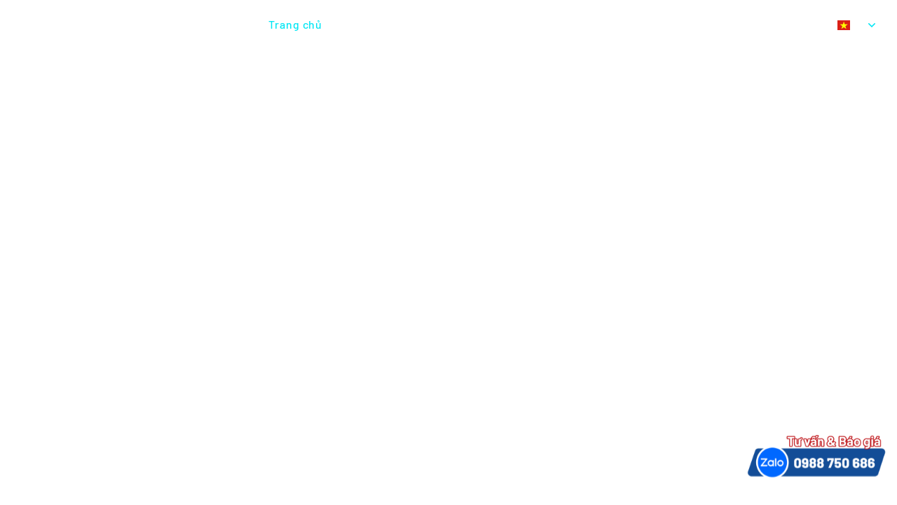

--- FILE ---
content_type: text/html; charset=UTF-8
request_url: https://oristar.vn/vi
body_size: 12493
content:
<!doctype html>
<html lang="vi">

<head>
    <meta charset="utf-8">
    <meta name="viewport"
        content="width=device-width, height=device-height, initial-scale=1.0, maximum-scale=1.0, user-scalable=no, minimal-ui">
    <meta name="csrf-token" content="Q0HuYIj7HX1sUBcFW3LNsvuM9DFmtB6jZnpFpJTh">
    <link rel="icon" href="https://oristar.vn/upload/config/thumb_80x0/kim-loai-oristar-favicon-1678072230.png" sizes="16x16">
        <title>Oristar - Nhà Cung Cấp Kim Loại Màu Hàng Đầu Việt Nam</title>
        <title>Trang chủ</title>
<meta name="description" content="Oristar chuyên cung cấp kim loại màu chất lượng cao: Đồng, Nhôm, Thép không gỉ, Thép đặc biệt. Gia công cắt, xẻ băng, phay tinh chuẩn xác theo yêu cầu trên toàn quốc">
<meta name="keywords" content="Oristar, kim loại màu, đồng hợp kim, nhôm tấm, thép không gỉ, inox, gia công kim loại, linh kiện OEM, thép đặc biệt">
<link rel="canonical" href="https://oristar.vn/vi"/>
<meta property="og:site_name" content="https://oristar.vn/vi" />
<meta property="og:title" content="Trang chủ" />
<meta property="og:description" content="Oristar chuyên cung cấp kim loại màu chất lượng cao: Đồng, Nhôm, Thép không gỉ, Thép đặc biệt. Gia công cắt, xẻ băng, phay tinh chuẩn xác theo yêu cầu trên toàn quốc" />
<meta property="og:type" content="articles" />
<meta property="og:image:alt" content="Trang chủ" />
<meta property="og:url" content="https://oristar.vn/vi" />
<meta property="og:image" content="https://oristar.vn/upload/config/thumb_800x0/kim-loai-oristar-image-1678072229.png?v=1769338717" />

<meta name="twitter:title" content="Trang chủ" />
<meta name="twitter:site" content="Trang chủ" />
<script type="application/ld+json">{"@context":"https:\/\/schema.org","@type":"WebPage","name":"Trang chủ","description":"Oristar chuyên cung cấp kim loại màu chất lượng cao: Đồng, Nhôm, Thép không gỉ, Thép đặc biệt. Gia công cắt, xẻ băng, phay tinh chuẩn xác theo yêu cầu trên toàn quốc","url":"https:\/\/oristar.vn\/vi","image":"https:\/\/oristar.vn\/upload\/config\/thumb_800x0\/kim-loai-oristar-image-1678072229.png"}</script>    <!-- Icon -->
    
    <!-- CSS Config -->
            <link href="https://oristar.vn/template/libs/swiper/swiper-bundle.min.css?ver=21.1" rel="stylesheet">
            <link href="https://oristar.vn/template/libs/wow/animate.css?ver=21.1" rel="stylesheet">
            <link href="https://oristar.vn/template/libs/fancybox/fancybox.css?ver=21.1" rel="stylesheet">
            <link href="https://oristar.vn/css/sweetalert2.min.css?ver=21.1" rel="stylesheet">
            <link href="https://oristar.vn/template/css/style.css?ver=21.1" rel="stylesheet">
            <link href="https://oristar.vn/css/style.css?ver=21.1" rel="stylesheet">
    
    
    
    <meta name="google-site-verification" content="izu4-74Hcfe70M2o6nqtzN3_iKexohxBLOvWxCL0Hpo" />
<!-- Google tag (gtag.js) -->
<script async src=""https://www.googletagmanager.com/gtag/js?id=G-WTFK9PTYW2""></script>
<script>
  window.dataLayer = window.dataLayer || [];
  function gtag(){dataLayer.push(arguments);}
  gtag('js', new Date());

  gtag('config', 'G-WTFK9PTYW2');
</script>

<!-- Google tag (gtag.js) -->
<script async src="https://www.googletagmanager.com/gtag/js?id=G-GQJ1JYX16P"></script>
<script>
  window.dataLayer = window.dataLayer || [];
  function gtag(){dataLayer.push(arguments);}
  gtag('js', new Date());

  gtag('config', 'G-GQJ1JYX16P');
</script>

<meta name="ahrefs-site-verification" content="c905fca12add5392f4d5d40321341163465842f7b4a8b967507957603bc40f34">

<!-- Google Tag Manager -->
<script>(function(w,d,s,l,i){w[l]=w[l]||[];w[l].push({'gtm.start':
new Date().getTime(),event:'gtm.js'});var f=d.getElementsByTagName(s)[0],
j=d.createElement(s),dl=l!='dataLayer'?'&l='+l:'';j.async=true;j.src=
'https://www.googletagmanager.com/gtm.js?id='+i+dl;f.parentNode.insertBefore(j,f);
})(window,document,'script','dataLayer','GTM-PBS6CTKQ');</script>
<!-- End Google Tag Manager -->

<!-- Google tag (gtag.js) -->
<script async src="https://www.googletagmanager.com/gtag/js?id=AW-11345108442">
</script>
<script>
  window.dataLayer = window.dataLayer || [];
  function gtag(){dataLayer.push(arguments);}
  gtag('js', new Date());

  gtag('config', 'AW-11345108442');
</script>

<!-- Google Tag Manager -->
<script>(function(w,d,s,l,i){w[l]=w[l]||[];w[l].push({'gtm.start':
new Date().getTime(),event:'gtm.js'});var f=d.getElementsByTagName(s)[0],
j=d.createElement(s),dl=l!='dataLayer'?'&l='+l:'';j.async=true;j.src=
'https://www.googletagmanager.com/gtm.js?id='+i+dl;f.parentNode.insertBefore(j,f);
})(window,document,'script','dataLayer','GTM-MV5VKZLB');</script>
<!-- End Google Tag Manager -->
</head>

<body class="overflow-hidden">
    <!-- Google tag (gtag.js) -->
<script async src="https://www.googletagmanager.com/gtag/js?id=G-60F1P7JGKD"></script>
<script>
  window.dataLayer = window.dataLayer || [];
  function gtag(){dataLayer.push(arguments);}
  gtag('js', new Date());

  gtag('config', 'G-60F1P7JGKD');
</script>

<!-- Google Tag Manager (noscript) -->
<noscript><iframe src="https://www.googletagmanager.com/ns.html?id=GTM-MV5VKZLB"
height="0" width="0" style="display:none;visibility:hidden"></iframe></noscript>
<!-- End Google Tag Manager (noscript) -->
    <div id="app">
        <!-- Header -->
         <header class="header header-v2 ">
    <div class="header-container">
        <div class="header-logo">
                            <a href="/" title="Oristar - Nhà Cung Cấp Kim Loại Màu Hàng Đầu Việt Nam">
                    <img src="https://oristar.vn/upload/config/original/kim-loai-oristar-logo-1680678593.png"
                        alt="Oristar - Nhà Cung Cấp Kim Loại Màu Hàng Đầu Việt Nam" class="img-fluid" />
                </a>
                    </div>

        <div class="header-menu">
            <div class="menu">
                <div class="menu-hamburger">
                    <div class="menu-hamburger-line"></div>
                    <div class="menu-hamburger-line"></div>
                    <div class="menu-hamburger-line"></div>
                </div>
                <div class="menu-overlay"></div>
                <div class="menu-items">
                                            <div class="menu-links">
                                                        <div
                                class="menu-parent is-active">
                                <a href="https://oristar.vn/vi" title="Trang chủ">
                                    Trang chủ
                                </a>
                                                            </div>
                                                    </div>
                                            <div class="menu-links">
                                                        <div
                                class="menu-parent ">
                                <a href="https://oristar.vn/vi/gioi-thieu" title="Giới thiệu">
                                    Giới thiệu
                                </a>
                                                            </div>
                                                    </div>
                                            <div class="menu-links">
                                                        <div
                                class="menu-parent ">
                                <a href="https://oristar.vn/vi/nang-luc" title="Năng lực">
                                    Năng lực
                                </a>
                                                            </div>
                                                    </div>
                                            <div class="menu-links">
                                                        <div
                                class="menu-parent ">
                                <a href="https://oristar.vn/vi/chuyen-nganh" title="Chuyên ngành">
                                    Chuyên ngành
                                </a>
                                                                    <span class="icon d-block d-lg-none">
                                        <svg width="7" height="13" viewBox="0 0 7 13" fill="none"
                                            xmlns="http://www.w3.org/2000/svg">
                                            <path
                                                d="M6.13034 5.42314L0.867265 0.149104C0.669116 -0.0494258 0.347595 -0.0497305 0.149116 0.148367C-0.0494131 0.346465 -0.0497431 0.667986 0.148355 0.866516L5.41181 6.14094C5.6098 6.33893 5.6098 6.66109 5.41142 6.85946L0.148355 12.1335C-0.0497431 12.332 -0.0494131 12.6536 0.149116 12.8517C0.248216 12.9506 0.378038 13 0.50781 13C0.637936 13 0.768063 12.9503 0.867265 12.8509L6.12995 7.57723C6.72394 6.98324 6.72394 6.01675 6.13034 5.42314Z"
                                                fill="#0054A6" />
                                        </svg>
                                    </span>
                                                            </div>
                                                            <div class="menu-sub">
                                                                                                                    <div class="menu-sub-items">
                                            <div
                                                class="menu-sub-items-link ">
                                                <a href="javascript:;" title="Tin tức">
                                                    Tin tức
                                                </a>
                                                                                                    <span class="icon">
                                                        <svg width="7" height="13" viewBox="0 0 7 13"
                                                            fill="none" xmlns="http://www.w3.org/2000/svg">
                                                            <path
                                                                d="M6.13034 5.42314L0.867265 0.149104C0.669116 -0.0494258 0.347595 -0.0497305 0.149116 0.148367C-0.0494131 0.346465 -0.0497431 0.667986 0.148355 0.866516L5.41181 6.14094C5.6098 6.33893 5.6098 6.66109 5.41142 6.85946L0.148355 12.1335C-0.0497431 12.332 -0.0494131 12.6536 0.149116 12.8517C0.248216 12.9506 0.378038 13 0.50781 13C0.637936 13 0.768063 12.9503 0.867265 12.8509L6.12995 7.57723C6.72394 6.98324 6.72394 6.01675 6.13034 5.42314Z"
                                                                fill="#0054A6" />
                                                        </svg>
                                                    </span>
                                                                                            </div>
                                                                                            <div class="menu-sub-items-lv2">
                                                                                                                                                                    <a href="https://oristar.vn/vi/chuyen-nganh/kinh-te-c11" title="Kinh tế"
                                                            class="">
                                                            Kinh tế
                                                        </a>
                                                                                                                                                                    <a href="https://oristar.vn/vi" title="Thị trường"
                                                            class="">
                                                            Thị trường
                                                        </a>
                                                                                                                                                                    <a href="https://oristar.vn/vi/chuyen-nganh/xa-hoi-c12" title="Xã hội"
                                                            class="">
                                                            Xã hội
                                                        </a>
                                                                                                    </div>
                                                                                    </div>
                                                                                                                    <div class="menu-sub-items">
                                            <div
                                                class="menu-sub-items-link ">
                                                <a href="https://oristar.vn/vi/chuyen-nganh/linh-vuc-c9" title="Lĩnh vực">
                                                    Lĩnh vực
                                                </a>
                                                                                                    <span class="icon">
                                                        <svg width="7" height="13" viewBox="0 0 7 13"
                                                            fill="none" xmlns="http://www.w3.org/2000/svg">
                                                            <path
                                                                d="M6.13034 5.42314L0.867265 0.149104C0.669116 -0.0494258 0.347595 -0.0497305 0.149116 0.148367C-0.0494131 0.346465 -0.0497431 0.667986 0.148355 0.866516L5.41181 6.14094C5.6098 6.33893 5.6098 6.66109 5.41142 6.85946L0.148355 12.1335C-0.0497431 12.332 -0.0494131 12.6536 0.149116 12.8517C0.248216 12.9506 0.378038 13 0.50781 13C0.637936 13 0.768063 12.9503 0.867265 12.8509L6.12995 7.57723C6.72394 6.98324 6.72394 6.01675 6.13034 5.42314Z"
                                                                fill="#0054A6" />
                                                        </svg>
                                                    </span>
                                                                                            </div>
                                                                                            <div class="menu-sub-items-lv2">
                                                                                                                                                                    <a href="https://oristar.vn/vi" title="Linh kiện hàng không vũ trụ"
                                                            class="">
                                                            Linh kiện hàng không vũ trụ
                                                        </a>
                                                                                                                                                                    <a href="https://oristar.vn/vi" title="Linh kiện ô tô và xe máy"
                                                            class="">
                                                            Linh kiện ô tô và xe máy
                                                        </a>
                                                                                                                                                                    <a href="https://oristar.vn/vi" title="Thiết bị kết nối"
                                                            class="">
                                                            Thiết bị kết nối
                                                        </a>
                                                                                                                                                                    <a href="https://oristar.vn/vi" title="Thiết bị điện tử"
                                                            class="">
                                                            Thiết bị điện tử
                                                        </a>
                                                                                                                                                                    <a href="https://oristar.vn/vi" title="Thiết bị điện"
                                                            class="">
                                                            Thiết bị điện
                                                        </a>
                                                                                                                                                                    <a href="https://oristar.vn/vi" title="Thiết bị y tế"
                                                            class="">
                                                            Thiết bị y tế
                                                        </a>
                                                                                                                                                                    <a href="https://oristar.vn/vi" title="Linh kiện dầu khí"
                                                            class="">
                                                            Linh kiện dầu khí
                                                        </a>
                                                                                                                                                                    <a href="https://oristar.vn/vi/chuyen-nganh/ban-dan-gia-cong-chinh-xac-c15" title="Thiết bị bán dẫn"
                                                            class="">
                                                            Thiết bị bán dẫn
                                                        </a>
                                                                                                    </div>
                                                                                    </div>
                                                                                                                    <div class="menu-sub-items">
                                            <div
                                                class="menu-sub-items-link ">
                                                <a href="https://oristar.vn/vi/chuyen-nganh/ung-dung-c10" title="Ứng dụng">
                                                    Ứng dụng
                                                </a>
                                                                                                    <span class="icon">
                                                        <svg width="7" height="13" viewBox="0 0 7 13"
                                                            fill="none" xmlns="http://www.w3.org/2000/svg">
                                                            <path
                                                                d="M6.13034 5.42314L0.867265 0.149104C0.669116 -0.0494258 0.347595 -0.0497305 0.149116 0.148367C-0.0494131 0.346465 -0.0497431 0.667986 0.148355 0.866516L5.41181 6.14094C5.6098 6.33893 5.6098 6.66109 5.41142 6.85946L0.148355 12.1335C-0.0497431 12.332 -0.0494131 12.6536 0.149116 12.8517C0.248216 12.9506 0.378038 13 0.50781 13C0.637936 13 0.768063 12.9503 0.867265 12.8509L6.12995 7.57723C6.72394 6.98324 6.72394 6.01675 6.13034 5.42314Z"
                                                                fill="#0054A6" />
                                                        </svg>
                                                    </span>
                                                                                            </div>
                                                                                            <div class="menu-sub-items-lv2">
                                                                                                                                                                    <a href="https://oristar.vn/vi" title="Đồng"
                                                            class="">
                                                            Đồng
                                                        </a>
                                                                                                                                                                    <a href="https://oristar.vn/vi/chuyen-nganh/nhom-c19" title="Nhôm"
                                                            class="">
                                                            Nhôm
                                                        </a>
                                                                                                                                                                    <a href="https://oristar.vn/vi/chuyen-nganh/thep-c20" title="Thép"
                                                            class="">
                                                            Thép
                                                        </a>
                                                                                                    </div>
                                                                                    </div>
                                                                    </div>
                                                    </div>
                                            <div class="menu-links">
                                                        <div
                                class="menu-parent ">
                                <a href="https://oristar.vn/vi/co-hoi-nghe-nghiep" title="Cơ hội nghề nghiệp">
                                    Cơ hội nghề nghiệp
                                </a>
                                                            </div>
                                                    </div>
                                            <div class="menu-links">
                                                        <div
                                class="menu-parent ">
                                <a href="https://oristar.vn/vi/lien-he" title="Liên hệ">
                                    Liên hệ
                                </a>
                                                            </div>
                                                    </div>
                                    </div>
            </div>
        </div>

        <div class="header-tooltips">
            <div class="header-search">
                <button id="jsToggle__btnSearch" class="btn-toggle">
                    <img src="https://oristar.vn/template/images/ic-headersearch.svg" alt="" />
                </button>
            </div>

            <div class="header-language">
                <div class="current">
                                                                    <a href="javascript:;" title="Tiếng Việt"
                            class="d-flex">
                            <img src="https://oristar.vn/images/flag-vi.png" alt="Tiếng Việt" class="flag" />
                            VN
                            <img src="https://oristar.vn/template/images/ic-chevretdown-blue.svg" alt=""
                                class="d-none d-xl-block" />
                        </a>
                                                                    <a href="javascript:;" title="English"
                            class="d-none">
                            <img src="https://oristar.vn/images/flag-en.png" alt="English" class="flag" />
                            EN
                            <img src="https://oristar.vn/template/images/ic-chevretdown-blue.svg" alt=""
                                class="d-none d-xl-block" />
                        </a>
                                                                    <a href="javascript:;" title="Korean"
                            class="d-none">
                            <img src="https://oristar.vn/images/flag-kr.png" alt="Korean" class="flag" />
                            KR
                            <img src="https://oristar.vn/template/images/ic-chevretdown-blue.svg" alt=""
                                class="d-none d-xl-block" />
                        </a>
                                                                    <a href="javascript:;" title="Japan"
                            class="d-none">
                            <img src="https://oristar.vn/images/flag-jp.png" alt="Japan" class="flag" />
                            JP
                            <img src="https://oristar.vn/template/images/ic-chevretdown-blue.svg" alt=""
                                class="d-none d-xl-block" />
                        </a>
                                                                    <a href="javascript:;" title="China"
                            class="d-none">
                            <img src="https://oristar.vn/images/flag-cn.png" alt="China" class="flag" />
                            CN
                            <img src="https://oristar.vn/template/images/ic-chevretdown-blue.svg" alt=""
                                class="d-none d-xl-block" />
                        </a>
                                    </div>

                <div class="options">
                                                                    <a href="javascript:;" class="is-active"
                            onclick="javascript:$('.change_lang_vi').submit();">
                            <img src="https://oristar.vn/images/flag-vi.png" alt="Tiếng Việt" class="flag" />
                            VN
                        </a>
                                                                    <a href="javascript:;" class=""
                            onclick="javascript:$('.change_lang_en').submit();">
                            <img src="https://oristar.vn/images/flag-en.png" alt="English" class="flag" />
                            EN
                        </a>
                                                                    <a href="javascript:;" class=""
                            onclick="javascript:$('.change_lang_ko').submit();">
                            <img src="https://oristar.vn/images/flag-kr.png" alt="Korean" class="flag" />
                            KR
                        </a>
                                                                    <a href="javascript:;" class=""
                            onclick="javascript:$('.change_lang_ja').submit();">
                            <img src="https://oristar.vn/images/flag-jp.png" alt="Japan" class="flag" />
                            JP
                        </a>
                                                                    <a href="javascript:;" class=""
                            onclick="javascript:$('.change_lang_zh').submit();">
                            <img src="https://oristar.vn/images/flag-cn.png" alt="China" class="flag" />
                            CN
                        </a>
                                    </div>
            </div>
        </div>

        <form id="js__formSearchHeader" class="form-search form-header-submit" action="https://oristar.vn/vi/search">
            <input type="text" name="keyword" id="search" placeholder="Nhập từ khóa tìm kiếm..." />
            <button class="btn-submit" id="search_submit" type="button">Tìm kiếm</button>
        </form>
    </div>

    <div class="d-none">
                    <form class="change_lang_vi"
                action="https://oristar.vn/vi/language" method="GET">
                
                <input type="hidden" name="old_url" value="vi" />
            </form>
                    <form class="change_lang_en"
                action="https://oristar.vn/en/language" method="GET">
                
                <input type="hidden" name="old_url" value="vi" />
            </form>
                    <form class="change_lang_ko"
                action="https://oristar.vn/ko/language" method="GET">
                
                <input type="hidden" name="old_url" value="vi" />
            </form>
                    <form class="change_lang_ja"
                action="https://oristar.vn/ja/language" method="GET">
                
                <input type="hidden" name="old_url" value="vi" />
            </form>
                    <form class="change_lang_zh"
                action="https://oristar.vn/zh/language" method="GET">
                
                <input type="hidden" name="old_url" value="vi" />
            </form>
            </div>
</header>
 
            <main>
        <section class="home-banner">
        <div class="largest-banner">
            <div class="swiper mySwiper">
                <div class="swiper-wrapper">
                                            <div class="swiper-slide">
                            <div class="item" data-vbg="https://youtu.be/nHhM2jhfmwg" loading="lazy"></div>
                        </div>
                                    </div>

                
                <div class="swiper-button-next">
                    <img src="https://oristar.vn/template/images/ic-chevron-next-circle.svg" alt="">
                </div>
                <div class="swiper-button-prev">
                    <img src="https://oristar.vn/template/images/ic-chevron-prev-circle.svg" alt="">
                </div>
            </div>
        </div>

        
    </section>


        <section class="home-parameter">
    <div class="container">
        <ul class="countup-list">
            <li>
                <div class="param-num js-count-up">
                    20
                </div>

                <div class="param-text">
                    Năm kinh nghiệm
                </div>
            </li>

            <li>
                <div class="param-num js-count-up">
                    600
                </div>

                <div class="param-text">
                    Đối tác
                </div>
            </li>

            <li>
                <div class="param-num js-count-up">
                    1500
                </div>

                <div class="param-text">
                    Khách hàng
                </div>
            </li>
        </ul>
    </div>
</section>
        <section class="home-productcate wow fadeInUp">
        <div class="container">
            <div class="title mb-4 mb-lg-5">
                <h2>
                    Các dòng sản phẩm oristar cung cấp
                </h2>
            </div>

            <div class="row mb-4 mb-lg-5">
                                    <div class="col-md-4 col-12 mb-4 mb-md-0">
                        <div class="item item-cu">
                            <a href="https://oristarmetal.com/shop?material_category=1"  target="_blank"   title="Đồng &amp; Hợp kim đồng"
                                style="background-image: url(https://oristar.vn/upload/category/thumb_370x0/title-1679627954.png)">Đồng & Hợp kim đồng</a>
                        </div>
                    </div>
                                    <div class="col-md-4 col-12 mb-4 mb-md-0">
                        <div class="item item-cu">
                            <a href="https://oristarmetal.com/shop?material_category=2"  target="_blank"   title="Nhôm &amp; Hợp kim nhôm"
                                style="background-image: url(https://oristar.vn/upload/category/thumb_370x0/title-1679628016.png)">Nhôm & Hợp kim nhôm</a>
                        </div>
                    </div>
                                    <div class="col-md-4 col-12 mb-4 mb-md-0">
                        <div class="item item-cu">
                            <a href="https://oristarmetal.com/shop?material_category=3"  target="_blank"   title="Thép"
                                style="background-image: url(https://oristar.vn/upload/category/thumb_370x0/title-1679628106.png)">Thép</a>
                        </div>
                    </div>
                            </div>

            <div class="block-btn">
                <a href="https://oristar.click/product" target="_blank"
                    title="Tìm hiểu thêm tại" class="btn">
                    Tìm hiểu thêm tại: <b>oristarmetal.com</b>
                </a>
            </div>
        </div>
    </section>
        <section class="home-first-tab">
        <div class="container">
            <div class="row">
                                    <div class="col-lg-4 col-12 wow fadeInLeft">
                        <div class="titlebox mb-4">
                            <h3 class="main-title-40">
                                Tin nổi bật
                            </h3>
                        </div>
                        <ul class="list--news-uptrend">
                                                            <li>
                                    <div class="item">
                                        <a href="https://oristar.vn/vi/oristar-co-ban-le-nhom-dong-thep-hay-khong-273.html"
                                            title="Oristar có bán lẻ nhôm, đồng, thép hay không?">Oristar có bán lẻ nhôm, đồng, thép hay không?</a>
                                        <span>07/01/2026</span>
                                    </div>
                                </li>
                                                            <li>
                                    <div class="item">
                                        <a href="https://oristar.vn/vi/oristar-huong-den-hanh-tinh-xanh-dat-chung-nhan-he-thong-quan-ly-moi-truong-iso-140012015-272.html"
                                            title="Oristar – Hướng đến hành tinh xanh, đạt chứng nhận Hệ thống quản lý môi trường ISO 14001:2015">Oristar – Hướng đến hành tinh xanh, đạt chứng nhận Hệ thống quản lý môi trường ISO 14001:2015</a>
                                        <span>12/12/2025</span>
                                    </div>
                                </li>
                                                            <li>
                                    <div class="item">
                                        <a href="https://oristar.vn/vi/chung-tay-sau-bao-so-13-oristar-dong-hanh-cung-cac-em-nho-vung-lu-268.html"
                                            title="CHUNG TAY SAU BÃO SỐ 13 – ORISTAR ĐỒNG HÀNH CÙNG CÁC EM NHỎ VÙNG LŨ">CHUNG TAY SAU BÃO SỐ 13 – ORISTAR ĐỒNG HÀNH CÙNG CÁC EM NHỎ VÙNG LŨ</a>
                                        <span>27/11/2025</span>
                                    </div>
                                </li>
                                                            <li>
                                    <div class="item">
                                        <a href="https://oristar.vn/vi/oristar-xuat-hien-tren-bao-japan-metal-bulletin-khang-dinh-vi-the-doanh-nghiep-kim-loai-mau-hang-dau-viet-nam-267.html"
                                            title="ORISTAR XUẤT HIỆN TRÊN BÁO JAPAN METAL BULLETIN - KHẲNG ĐỊNH VỊ THẾ DOANH NGHIỆP KIM LOẠI MÀU HÀNG ĐẦU VIỆT NAM">ORISTAR XUẤT HIỆN TRÊN BÁO JAPAN METAL BULLETIN - KHẲNG ĐỊNH VỊ THẾ DOANH NGHIỆP KIM LOẠI MÀU HÀNG ĐẦU VIỆT NAM</a>
                                        <span>27/11/2025</span>
                                    </div>
                                </li>
                                                            <li>
                                    <div class="item">
                                        <a href="https://oristar.vn/vi/ong-trump-co-the-hoan-ap-thue-san-pham-ban-dan-266.html"
                                            title="Ông Trump có thể hoãn áp thuế sản phẩm bán dẫn">Ông Trump có thể hoãn áp thuế sản phẩm bán dẫn</a>
                                        <span>21/11/2025</span>
                                    </div>
                                </li>
                                                    </ul>
                    </div>
                                                    <div class="col-lg-8 col-12 wow fadeInRight">
                        <div class="titlebox mb-4">
                            <h3 class="main-title-40">Tin tức</h3>
                        </div>

                        <div id="home-tabs-thitruong">
                            <div class="block-navtabs-cpn">
                                <nav>
                                                                            <a href="#tab1-tt" title=""
                                            class="js-navItem-tt">Kinh tế</a>
                                                                            <a href="#tab2-tt" title=""
                                            class="js-navItem-tt">Thị trường</a>
                                                                            <a href="#tab3-tt" title=""
                                            class="js-navItem-tt">Xã hội</a>
                                                                    </nav>

                                <a href="https://oristar.vn/vi/chuyen-nganh/tin-tuc-c7" title="Xem tất cả"
                                    class="btn-viewall d-lg-block d-none"> Xem tất cả </a>
                            </div>

                            <div class="tab-content-cpn">
                                                                    <div id="tab1-tt" class="tab-item js-tabItem-tt">
                                        <div class="article-news-1--grid-layout">
                                                                                                                                                <article
                                                    class="article-news-1 ">
                                                    <div class="image">
                                                        <a href="https://oristar.vn/vi/ong-trump-co-the-hoan-ap-thue-san-pham-ban-dan-266.html" title="">
                                                            <img src="https://oristar.vn/upload/news/thumb_340x0/title-1763707121.jpg"
                                                                alt="" class="img-fluid" />
                                                        </a>
                                                    </div>
                                                    <div class="content">
                                                        <a href="https://oristar.vn/vi/ong-trump-co-the-hoan-ap-thue-san-pham-ban-dan-266.html" title=""
                                                            class="title">Ông Trump có thể hoãn áp thuế sản phẩm bán dẫn</a>

                                                        <p class="desc">Vài tháng sau khi công bố kế hoạch áp thuế 100% với bán dẫn, Mỹ thận trọng hơn để tránh rạn nứt với Trung Quốc.</p>
                                                        <span class="date">
                                                            21/11/2025 </span>
                                                    </div>
                                                </article>
                                                                                                                                                                                                <article
                                                    class="article-news-1 article-news-small-1">
                                                    <div class="image">
                                                        <a href="https://oristar.vn/vi/sau-vang-bac-gia-mot-kim-loai-quan-trong-nhat-nhi-the-gioi-cung-dang-tang-vot-261.html" title="">
                                                            <img src="https://oristar.vn/upload/news/thumb_340x0/title-1760606828.jpg"
                                                                alt="" class="img-fluid" />
                                                        </a>
                                                    </div>
                                                    <div class="content">
                                                        <a href="https://oristar.vn/vi/sau-vang-bac-gia-mot-kim-loai-quan-trong-nhat-nhi-the-gioi-cung-dang-tang-vot-261.html" title=""
                                                            class="title">Sau vàng, bạc – giá một kim loại quan trọng nhất nhì thế giới cũng đang tăng vọt</a>

                                                        <p class="desc">Nguồn cung khan hiếm, nhu cầu tăng có thể khiến giá kim loại này tiếp tục tăng vào năm sau.</p>
                                                        <span class="date">
                                                            15/10/2025 </span>
                                                    </div>
                                                </article>
                                                                                                                                                                                                <article
                                                    class="article-news-1 article-news-small-1">
                                                    <div class="image">
                                                        <a href="https://oristar.vn/vi/washington-tang-thue-doi-voi-hon-400-mat-hang-chua-nhom-thep-256.html" title="">
                                                            <img src="https://oristar.vn/upload/news/thumb_340x0/title-1755849400.jpg"
                                                                alt="" class="img-fluid" />
                                                        </a>
                                                    </div>
                                                    <div class="content">
                                                        <a href="https://oristar.vn/vi/washington-tang-thue-doi-voi-hon-400-mat-hang-chua-nhom-thep-256.html" title=""
                                                            class="title">Washington tăng thuế đối với hơn 400 mặt hàng chứa nhôm, thép</a>

                                                        <p class="desc">Ngày 19/8, Bộ Thương mại Mỹ thông báo đã tăng thuế nhập khẩu lên 50% đối với hơn 400 danh mục sản phẩm có chứa nhôm và thép, qua đó làm gia tăng đáng kể phạm vi và tác động của công cụ thuế quan đối với thương mại.</p>
                                                        <span class="date">
                                                            22/08/2025 </span>
                                                    </div>
                                                </article>
                                                                                                                                                                                                <article
                                                    class="article-news-1 article-news-small-1">
                                                    <div class="image">
                                                        <a href="https://oristar.vn/vi/an-do-ap-thue-chong-ban-pha-gia-voi-thep-cuon-can-nong-tu-viet-nam-254.html" title="">
                                                            <img src="https://oristar.vn/upload/news/thumb_340x0/title-1755314038.jpg"
                                                                alt="" class="img-fluid" />
                                                        </a>
                                                    </div>
                                                    <div class="content">
                                                        <a href="https://oristar.vn/vi/an-do-ap-thue-chong-ban-pha-gia-voi-thep-cuon-can-nong-tu-viet-nam-254.html" title=""
                                                            class="title">Ấn Độ áp thuế chống bán phá giá với thép cuộn cán nóng từ Việt Nam</a>

                                                        <p class="desc">Bộ Thương mại và Công nghiệp Ấn Độ vừa công bố quyết định áp thuế chống bán phá giá đối với một số sản phẩm thép cuộn cán nóng, hợp kim và không hợp kim, nhập khẩu từ Việt Nam. Đây là kết quả sau gần một năm điều tra, trong đó cơ quan chức năng kết luận hàng hóa này gây ra thiệt hại đáng kể cho ngành thép nội địa.</p>
                                                        <span class="date">
                                                            16/08/2025 </span>
                                                    </div>
                                                </article>
                                                                                                                                                                                                                                                                                                                                                                                                                                                                                                                                                                                                                                                                                                                                                                                                                                                                                                                                                                                                                                                                                                                                                                                                                                                                                                                                                                                                                                                                                                                                                                                                                                                                                                                                                                                                                                                                                                                                                                                                                                                                                                                                                                                                                                                                                                                                                                                                                                                                                                                                                                                                                                                                                                                                                                                                                                                                                                                                                                                                                                                                                                        </div>
                                    </div>
                                                                    <div id="tab2-tt" class="tab-item js-tabItem-tt">
                                        <div class="article-news-1--grid-layout">
                                                                                                                                                <article
                                                    class="article-news-1 ">
                                                    <div class="image">
                                                        <a href="https://oristar.vn/vi/oristar-huong-den-hanh-tinh-xanh-dat-chung-nhan-he-thong-quan-ly-moi-truong-iso-140012015-272.html" title="">
                                                            <img src="https://oristar.vn/upload/news/thumb_340x0/title-1765533145.jpg"
                                                                alt="" class="img-fluid" />
                                                        </a>
                                                    </div>
                                                    <div class="content">
                                                        <a href="https://oristar.vn/vi/oristar-huong-den-hanh-tinh-xanh-dat-chung-nhan-he-thong-quan-ly-moi-truong-iso-140012015-272.html" title=""
                                                            class="title">Oristar – Hướng đến hành tinh xanh, đạt chứng nhận Hệ thống quản lý môi trường ISO 14001:2015</a>

                                                        <p class="desc">Trong bối cảnh phát triển bền vững đang trở thành xu hướng tất yếu của nền kinh tế toàn cầu, Oristar xác định trách nhiệm môi trường là một phần quan trọng trong chiến lược phát triển dài hạn. Việc chính thức đạt chứng nhận Hệ thống quản lý môi trường theo tiêu chuẩn ISO 14001:2015 là minh chứng cho cam kết của Oristar trong hành trình hướng đến hành tinh xanh và phát triển bền vững cùng cộng đồng.</p>
                                                        <span class="date">
                                                            12/12/2025 </span>
                                                    </div>
                                                </article>
                                                                                                                                                                                                <article
                                                    class="article-news-1 article-news-small-1">
                                                    <div class="image">
                                                        <a href="https://oristar.vn/vi/ong-trump-co-the-hoan-ap-thue-san-pham-ban-dan-266.html" title="">
                                                            <img src="https://oristar.vn/upload/news/thumb_340x0/title-1763707121.jpg"
                                                                alt="" class="img-fluid" />
                                                        </a>
                                                    </div>
                                                    <div class="content">
                                                        <a href="https://oristar.vn/vi/ong-trump-co-the-hoan-ap-thue-san-pham-ban-dan-266.html" title=""
                                                            class="title">Ông Trump có thể hoãn áp thuế sản phẩm bán dẫn</a>

                                                        <p class="desc">Vài tháng sau khi công bố kế hoạch áp thuế 100% với bán dẫn, Mỹ thận trọng hơn để tránh rạn nứt với Trung Quốc.</p>
                                                        <span class="date">
                                                            21/11/2025 </span>
                                                    </div>
                                                </article>
                                                                                                                                                                                                <article
                                                    class="article-news-1 article-news-small-1">
                                                    <div class="image">
                                                        <a href="https://oristar.vn/vi/xu-huong-gia-dong-trong-qua-trinh-huong-toi-mot-nen-kinh-te-carbon-thap-246.html" title="">
                                                            <img src="https://oristar.vn/upload/news/thumb_340x0/title-1752896964.png"
                                                                alt="" class="img-fluid" />
                                                        </a>
                                                    </div>
                                                    <div class="content">
                                                        <a href="https://oristar.vn/vi/xu-huong-gia-dong-trong-qua-trinh-huong-toi-mot-nen-kinh-te-carbon-thap-246.html" title=""
                                                            class="title">Xu hướng giá đồng trong quá trình hướng tới một nền kinh tế carbon thấp</a>

                                                        <p class="desc">Thị trường đồng đang bước vào chu kỳ tăng trưởng dài hạn, khi nhu cầu bật tăng nhờ làn sóng chuyển đổi năng lượng toàn cầu và quá trình hướng tới một nền kinh tế carbon thấp, trong khi nguồn cung đối mặt nhiều trở ngại như thiếu hụt tinh quặng và bất ổn địa chính trị.</p>
                                                        <span class="date">
                                                            19/07/2025 </span>
                                                    </div>
                                                </article>
                                                                                                                                                                                                <article
                                                    class="article-news-1 article-news-small-1">
                                                    <div class="image">
                                                        <a href="https://oristar.vn/vi/cong-ty-co-phan-oristar-dat-chung-chi-as9100-ve-tieu-chuan-hang-khong-vu-tru-quoc-phong-121.html" title="">
                                                            <img src="https://oristar.vn/upload/news/thumb_340x0/title-1734597366.jpg"
                                                                alt="" class="img-fluid" />
                                                        </a>
                                                    </div>
                                                    <div class="content">
                                                        <a href="https://oristar.vn/vi/cong-ty-co-phan-oristar-dat-chung-chi-as9100-ve-tieu-chuan-hang-khong-vu-tru-quoc-phong-121.html" title=""
                                                            class="title">Công ty Cổ phần Oristar đạt chứng chỉ AS9100 về tiêu chuẩn hàng không vũ trụ & quốc phòng</a>

                                                        <p class="desc">Oristar là một trong số ít doanh nghiệp đạt chứng chỉ AS9100 - một trong những chứng chỉ quan trọng trong ngành công nghiệp hàng không, vũ trụ và quốc phòng. Hãy cùng tìm hiểu về AS9100 và quá trình đạt chứng chỉ AS9100 của Oristar.</p>
                                                        <span class="date">
                                                            22/06/2024 </span>
                                                    </div>
                                                </article>
                                                                                                                                                                                                                                                                                                                                                                                                                        </div>
                                    </div>
                                                                    <div id="tab3-tt" class="tab-item js-tabItem-tt">
                                        <div class="article-news-1--grid-layout">
                                                                                                                                                <article
                                                    class="article-news-1 ">
                                                    <div class="image">
                                                        <a href="https://oristar.vn/vi/oristar-huong-den-hanh-tinh-xanh-dat-chung-nhan-he-thong-quan-ly-moi-truong-iso-140012015-272.html" title="">
                                                            <img src="https://oristar.vn/upload/news/thumb_340x0/title-1765533145.jpg"
                                                                alt="" class="img-fluid" />
                                                        </a>
                                                    </div>
                                                    <div class="content">
                                                        <a href="https://oristar.vn/vi/oristar-huong-den-hanh-tinh-xanh-dat-chung-nhan-he-thong-quan-ly-moi-truong-iso-140012015-272.html" title=""
                                                            class="title">Oristar – Hướng đến hành tinh xanh, đạt chứng nhận Hệ thống quản lý môi trường ISO 14001:2015</a>

                                                        <p class="desc">Trong bối cảnh phát triển bền vững đang trở thành xu hướng tất yếu của nền kinh tế toàn cầu, Oristar xác định trách nhiệm môi trường là một phần quan trọng trong chiến lược phát triển dài hạn. Việc chính thức đạt chứng nhận Hệ thống quản lý môi trường theo tiêu chuẩn ISO 14001:2015 là minh chứng cho cam kết của Oristar trong hành trình hướng đến hành tinh xanh và phát triển bền vững cùng cộng đồng.</p>
                                                        <span class="date">
                                                            12/12/2025 </span>
                                                    </div>
                                                </article>
                                                                                                                                                                                                <article
                                                    class="article-news-1 article-news-small-1">
                                                    <div class="image">
                                                        <a href="https://oristar.vn/vi/chung-tay-sau-bao-so-13-oristar-dong-hanh-cung-cac-em-nho-vung-lu-268.html" title="">
                                                            <img src="https://oristar.vn/upload/news/thumb_340x0/title-1764232701.jpg"
                                                                alt="" class="img-fluid" />
                                                        </a>
                                                    </div>
                                                    <div class="content">
                                                        <a href="https://oristar.vn/vi/chung-tay-sau-bao-so-13-oristar-dong-hanh-cung-cac-em-nho-vung-lu-268.html" title=""
                                                            class="title">CHUNG TAY SAU BÃO SỐ 13 – ORISTAR ĐỒNG HÀNH CÙNG CÁC EM NHỎ VÙNG LŨ</a>

                                                        <p class="desc">Trong những ngày qua, bão số 13 đã gây thiệt hại nặng nề cho các tỉnh Gia Lai, Đắk Lắk và Quảng Ngãi, làm ảnh hưởng lớn đến đời sống của nhiều hộ gia đình, đặc biệt là các em học sinh có hoàn cảnh khó khăn.</p>
                                                        <span class="date">
                                                            27/11/2025 </span>
                                                    </div>
                                                </article>
                                                                                                                                                                                                <article
                                                    class="article-news-1 article-news-small-1">
                                                    <div class="image">
                                                        <a href="https://oristar.vn/vi/oristar-xuat-hien-tren-bao-japan-metal-bulletin-khang-dinh-vi-the-doanh-nghiep-kim-loai-mau-hang-dau-viet-nam-267.html" title="">
                                                            <img src="https://oristar.vn/upload/news/thumb_340x0/title-1764213247.jpg"
                                                                alt="" class="img-fluid" />
                                                        </a>
                                                    </div>
                                                    <div class="content">
                                                        <a href="https://oristar.vn/vi/oristar-xuat-hien-tren-bao-japan-metal-bulletin-khang-dinh-vi-the-doanh-nghiep-kim-loai-mau-hang-dau-viet-nam-267.html" title=""
                                                            class="title">ORISTAR XUẤT HIỆN TRÊN BÁO JAPAN METAL BULLETIN - KHẲNG ĐỊNH VỊ THẾ DOANH NGHIỆP KIM LOẠI MÀU HÀNG ĐẦU VIỆT NAM</a>

                                                        <p class="desc">Oristar tự hào được xuất hiện trong bài phỏng vấn của Japan Metal Bulletin – một trong những nhật báo uy tín nhất trong lĩnh vực kim loại màu tại Nhật Bản.</p>
                                                        <span class="date">
                                                            27/11/2025 </span>
                                                    </div>
                                                </article>
                                                                                                                                                                                                <article
                                                    class="article-news-1 article-news-small-1">
                                                    <div class="image">
                                                        <a href="https://oristar.vn/vi/tham-quan-gian-hang-va-ket-noi-voi-oristar-coporation-tai-trien-lam-metalex-vietnam-2025-260.html" title="">
                                                            <img src="https://oristar.vn/upload/news/thumb_340x0/title-1759134448.jpg"
                                                                alt="" class="img-fluid" />
                                                        </a>
                                                    </div>
                                                    <div class="content">
                                                        <a href="https://oristar.vn/vi/tham-quan-gian-hang-va-ket-noi-voi-oristar-coporation-tai-trien-lam-metalex-vietnam-2025-260.html" title=""
                                                            class="title">THAM QUAN GIAN HÀNG VÀ KẾT NỐI VỚI ORISTAR COPORATION TẠI TRIỂN LÃM METALEX VIETNAM 2025</a>

                                                        <p class="desc"></p>
                                                        <span class="date">
                                                            29/09/2025 </span>
                                                    </div>
                                                </article>
                                                                                                                                                                                                                                                                                                                                                                                                                                                                                                                                                                                                                                                                                                                                                                                                                                                                                                    </div>
                                    </div>
                                                            </div>
                            <div class="align-items-center block-navtabs-cpn d-flex d-lg-none">
                                <a href="https://oristar.vn/vi/chuyen-nganh/tin-tuc-c7" title="Xem tất cả"
                                   class="btn-viewall"> Xem tất cả </a>
                            </div>
                        </div>
                    </div>
                            </div>
        </div>
    </section>
    
    </main>
    
    <div id="js__pageLoader" class="page-loader"></div>
         <footer class="footer">
    <div class="container">
        <div class="footer-widget">
            <div class="footer-logo">
                                    <a href="/" title="Oristar - Nhà Cung Cấp Kim Loại Màu Hàng Đầu Việt Nam">
                        <img src="https://oristar.vn/upload/config/original/kim-loai-oristar-logo-footer-1678072230.png"
                             alt="Oristar - Nhà Cung Cấp Kim Loại Màu Hàng Đầu Việt Nam" class="img-fluid"/>
                    </a>
                            </div>

            <div class="footer-social d-none d-lg-flex">
                                                            <a href="https://oristar.click/Fanpage" title="" target="_blank">
                            <img src="https://oristar.vn/template/images/ic-footer-facebook.svg" alt=""/>
                        </a>
                                                                <a href="https://www.youtube.com/@oristarcorp8679" title="" target="_blank">
                            <img src="https://oristar.vn/template/images/ic-footer-youtube.svg" alt=""/>
                        </a>
                                                                <a href="https://oristar.click/Messenger" title="" target="_blank">
                            <img src="https://oristar.vn/template/images/ic-footer-messenger.svg" alt=""/>
                        </a>
                                                                                    <a href="https://oristar.click/ZaloOA" title="" target="_blank">
                            <img src="https://oristar.vn/template/images/ic-footer-zalo.svg" alt=""/>
                        </a>
                                                </div>
        </div>

        <div class="footer-main">
            <div class="row">
                                    <div class="col-lg-3 col-12">
                        <div class="footer-title">
                            <h2>Trụ sở</h2>
                            <img class="ic-chevron" src="https://oristar.vn/template/images/ic-chevron-down-white.svg"
                                 alt=""/>
                        </div>

                        <ul class="footer-listinfo">
                                                            <li>
                                    <div class="icon">
                                        <img src="https://oristar.vn/template/images/map-pin.svg" alt=""/>
                                    </div>

                                    <div class="desc">
                                        <p>Tầng 9, Detech Tower, số 8 Đường Tôn Thất Thuyết, Phường Cầu Giấy,  Hà Nội</p>
                                    </div>
                                </li>
                            
                                                            <li>
                                    <div class="icon">
                                        <img src="https://oristar.vn/template/images/mail.svg" alt=""/>
                                    </div>

                                    <div class="desc">
                                        <p>info@oristar.vn</p>
                                    </div>
                                </li>
                            
                                                            <li>
                                    <div class="icon">
                                        <img src="https://oristar.vn/template/images/phone-call.svg" alt=""/>
                                    </div>

                                    <div class="desc">
                                                                                    <p>Tel: 024 3972 0120</p>
                                                                                                                            <p>Fax: 024 3972 0124</p>
                                                                            </div>
                                </li>
                                                    </ul>
                    </div>
                
                                    <div class="col-lg-3 col-12">
                        <div class="footer-title">
                            <h2>Chi nhánh</h2>
                            <img class="ic-chevron" src="https://oristar.vn/template/images/ic-chevron-down-white.svg"
                                 alt=""/>
                        </div>

                        <ul class="footer-listinfo">
                                                            <li>
                                    <div class="icon">
                                        <img src="https://oristar.vn/template/images/map-pin.svg" alt=""/>
                                    </div>

                                    <div class="desc">
                                        <p>Lô I-4B-2.2 Đường N3, Khu Công nghệ cao, Phường Tăng Nhơn Phú, Thành phố Hồ Chí Minh, Việt Nam</p>
                                    </div>
                                </li>
                            
                                                            <li>
                                    <div class="icon">
                                        <img src="https://oristar.vn/template/images/mail.svg" alt=""/>
                                    </div>

                                    <div class="desc">
                                        <p>info@oristar.vn</p>
                                    </div>
                                </li>
                            
                                                            <li>
                                    <div class="icon">
                                        <img src="https://oristar.vn/template/images/phone-call.svg" alt=""/>
                                    </div>

                                    <div class="desc">
                                                                                    <p>Tel: 028 7108 8838</p>
                                                                                                                            <p>Fax: 028 7108 8638</p>
                                                                            </div>
                                </li>
                                                    </ul>
                    </div>
                
                                    <div class="col-lg-3 col-12">
                        <div class="footer-title">
                            <h2>Nhà máy</h2>
                            <img class="ic-chevron" src="https://oristar.vn/template/images/ic-chevron-down-white.svg"
                                 alt=""/>
                        </div>

                        <ul class="footer-listinfo">
                                                            <li>
                                    <div class="icon">
                                        <img src="https://oristar.vn/template/images/map-pin.svg" alt=""/>
                                    </div>

                                    <div class="desc">
                                        <p>Khu công nghiệp Tân Quang, Xã Như Quỳnh, Tỉnh Hưng Yên, Việt Nam</p>
                                    </div>
                                </li>
                            
                                                            <li>
                                    <div class="icon">
                                        <img src="https://oristar.vn/template/images/mail.svg" alt=""/>
                                    </div>

                                    <div class="desc">
                                        <p>info@oristar.vn</p>
                                    </div>
                                </li>
                            
                                                            <li>
                                    <div class="icon">
                                        <img src="https://oristar.vn/template/images/phone-call.svg" alt=""/>
                                    </div>

                                    <div class="desc">
                                                                                    <p>Tel: 0221 379 1661</p>
                                                                                                                            <p>Fax: 0221 379 1607</p>
                                                                            </div>
                                </li>
                                                    </ul>
                    </div>
                
                                    <div class="col-lg-3 col-12">
                        <div class="footer-title">
                            <h2>Văn phòng đại diện tại Đà Nẵng</h2>
                            <img class="ic-chevron" src="https://oristar.vn/template/images/ic-chevron-down-white.svg"
                                 alt=""/>
                        </div>

                        <ul class="footer-listinfo">
                                                            <li>
                                    <div class="icon">
                                        <img src="https://oristar.vn/template/images/map-pin.svg" alt=""/>
                                    </div>

                                    <div class="desc">
                                        <p>Tầng 3, Indochina Riverside, 74 Bạch Đằng, Phường Hải Châu, Thành Phố Đà Nẵng, Việt Nam</p>
                                    </div>
                                </li>
                            
                                                            <li>
                                    <div class="icon">
                                        <img src="https://oristar.vn/template/images/mail.svg" alt=""/>
                                    </div>

                                    <div class="desc">
                                        <p>info@oristar.vn</p>
                                    </div>
                                </li>
                            
                                                    </ul>
                    </div>
                            </div>
        </div>

        <div class="footer-social is-mobile d-flex d-lg-none">
                                                <a href="https://oristar.click/Fanpage" title="">
                        <img src="https://oristar.vn/template/images/ic-footer-facebook.svg" alt=""/>
                    </a>
                                                    <a href="https://www.youtube.com/@oristarcorp8679" title="">
                        <img src="https://oristar.vn/template/images/ic-footer-youtube.svg" alt=""/>
                    </a>
                                                    <a href="https://oristar.click/Messenger" title="">
                        <img src="https://oristar.vn/template/images/ic-footer-messenger.svg" alt=""/>
                    </a>
                                                                    <a href="https://oristar.click/ZaloOA" title="">
                        <img src="https://oristar.vn/template/images/ic-footer-zalo.svg" alt=""/>
                    </a>
                                    </div>

        <div class="footer-copyright">
            <p>
                Copyright @ 2023
            </p>
        </div>
    </div>

    <div class="footer-widgets">
        <div class="widget-social">
            <div class="list-social">
                                    <div class="item">
                        <a href="https://oristar.click/Messenger" target="_blank" title="">
                            <img src="https://oristar.vn/template/images/widget-mess-chat.svg" alt=""/>
                        </a>
                    </div>
                                                    <div class="item">
                        <a href="https://oristar.click/Fanpage" target="_blank" title="">
                            <img src="https://oristar.vn/template/images/widget-fb.svg" alt=""/>
                        </a>
                    </div>
                                                    <div class="item">
                        <a href="https://oristar.click/ZaloOA" target="_blank" title="">
                            <img src="https://oristar.vn/template/images/widget-zalo-chat.svg" alt=""/>
                        </a>
                    </div>
                                                    <div class="item">
                        <a href="mailto:info@oristar.vn" title="">
                            <img src="https://oristar.vn/template/images/widget-mail.svg" alt=""/>
                        </a>
                    </div>
                
            </div>

            
            <div class="widget-zalo" style="text-align: right">
                <a href="https://oristar.click/ZaloOA" target="_blank">
                    <img src="https://oristar.vn/template/images/hotline..svg" alt=""/>
                </a>
            </div>
        </div>
    </div>
</footer>
 
    </div><!-- /End #app -->

        <script type="text/javascript">
        var ENV = {
                version: '1',
                token: 'Q0HuYIj7HX1sUBcFW3LNsvuM9DFmtB6jZnpFpJTh',
                                    SITE_NAME: 'Oristar - Nhà Cung Cấp Kim Loại Màu Hàng Đầu Việt Nam',
                                    BASE_URL: 'https://oristar.vn/',
                                    PUBLIC_URL: 'https://oristar.vn',
                                    LANG: 'vi',
                                    Hotline: '090 666 1963',
                                    isAdminUrl: '0',
                                    CURRENCY: 'đ',
                            },
            COOKIE_ID = 'Kim Loại Oristar',
            DOMAIN_COOKIE_REG_VALUE = 1,
            DOMAIN_COOKIE_STRING = '';
    </script>
    <!-- Bootstrap and necessary plugins -->
            <script type="text/javascript" src="https://oristar.vn/template/js/vue.js?ver=21.1"></script>
            <script type="text/javascript" src="https://oristar.vn/template/js/httpvueloader.js?ver=21.1"></script>
            <script type="text/javascript" src="https://oristar.vn/template/libs/jquery/jquery.min.js?ver=21.1"></script>
            <script type="text/javascript" src="https://oristar.vn/template/libs/wow/wow.min.js?ver=21.1"></script>
            <script type="text/javascript" src="https://oristar.vn/template/libs/jquery-countup/jquery.waypoints.min.js?ver=21.1"></script>
            <script type="text/javascript" src="https://oristar.vn/template/libs/jquery-countup/jquery.countup.min.js?ver=21.1"></script>
            <script type="text/javascript" src="https://oristar.vn/template/libs/bootstrap/popper.min.js?ver=21.1"></script>
            <script type="text/javascript" src="https://oristar.vn/template/libs/bootstrap/bootstrap.min.js?ver=21.1"></script>
            <script type="text/javascript" src="https://oristar.vn/template/libs/swiper/swiper-bundle.min.js?ver=21.1"></script>
            <script type="text/javascript" src="https://oristar.vn/template/libs/youtube-background/jquery.youtube-background.js?ver=21.1"></script>
            <script type="text/javascript" src="https://oristar.vn/template/libs/gsap-public/minified/gsap.min.js?ver=21.1"></script>
            <script type="text/javascript" src="https://oristar.vn/template/libs/gsap-public/minified/ScrollTrigger.min.js?ver=21.1"></script>
            <script type="text/javascript" src="https://oristar.vn/template/libs/smoothscroll/bundled/lenis.js?ver=21.1"></script>
            <script type="text/javascript" src="https://oristar.vn/template/js/gsapApp.js?ver=21.1"></script>
            <script type="text/javascript" src="https://oristar.vn/template/js/swiperApp.js?ver=21.1"></script>
            <script type="text/javascript" src="https://oristar.vn/template/js/main.js?ver=21.1"></script>
            <script type="text/javascript" src="https://oristar.vn/js/sweetalert2.all.min.js?ver=21.1"></script>
            <script type="text/javascript" src="https://oristar.vn/js/core.js?ver=21.1"></script>
            <script type="text/javascript" src="https://oristar.vn/js/app.js?ver=21.1"></script>
    
    <script>
        const noti = {
            noti: "Thông báo",
            success: "Thành công",
            fullname_required: "Nhập thông tin họ và tên",
            phone_required: "Nhập thông tin số điện thoại",
            phone_regex: "Số điện thoại không chính xác",
            email_required: "Nhập thông tin địa chỉ email",
            email_email: "Email không chính xác",
            note_required: "Nhập thông tin nội dung đính kèm",
            errors: "Có lỗi xảy ra, vui lòng tử lại sau",
            copy_success: "Copy thành công!",
        };

        $(window).bind('load', function() {
            //Search
            $('#search').keypress(function(e) {
                if (e.which == 13) {
                    e.preventDefault();
                    submit_search($('#search').val())
                }
            });

            $('#search_submit').click(function() {
                submit_search($('#search').val());
            });

            function submit_search(keyword) {
                if (keyword.length < 2) {
                    let validate_search = "Vui lòng nhập từ khóa tìm kiếm nhiều hơn 1 ký tự!"
                    swal_show(noti.noti, validate_search);
                    return false;
                } else {
                    $('.form-search').submit();
                }
            }

            $(".copyClipboard").click(function() {
                var inputc = document.body.appendChild(document.createElement("input"));
                inputc.value = window.location.href;
                inputc.select();
                document.execCommand('copy');
                inputc.parentNode.removeChild(inputc);
                Swal.fire({
                    type: "success",
                    title: noti.noti,
                    text: "Bạn đã Copy đường dẫn thành công!"
                });
            });

        });
    </script>
    <!-- other script -->
            <script>
        $(document).ready(function() {
            bannerHome__swiper();
        })

        $(window).bind('load', function() {
            introduceHome__swiper();
            productHome__swiper();
            homeProductGroup__swiper();
            countStart();
            cursorOnMouseEnter();
            homeLogoPartner();

            //Tab News Thị trường
            let navItemTT = $('.js-navItem-tt');
            let tabItemTT = $('.js-tabItem-tt');
            tabItemTT.slice(0, 1).show();
            navItemTT.slice(0, 1).addClass('active');
            navItemTT.each(function(index, el) {
                let self = $(el);
                self.click(function(e) {
                    e.preventDefault();
                    let attr = self.attr('href');
                    navItemTT.removeClass('active');
                    self.addClass('active');
                    tabItemTT.fadeOut(0);
                    $(attr).fadeIn();
                    return;
                });
            });

            //Tab News Lĩnh vực
            let navItemLV = $('.js-navItem-lv');
            let tabItemLV = $('.js-tabItem-lv');
            tabItemLV.slice(0, 1).show();
            navItemLV.slice(0, 1).addClass('active');
            navItemLV.each(function(index, el) {
                let self = $(el);
                self.click(function(e) {
                    e.preventDefault();
                    let attr = self.attr('href');
                    navItemLV.removeClass('active');
                    self.addClass('active');
                    tabItemLV.fadeOut(0);
                    $(attr).fadeIn();
                    return;
                });
            });
        });
    </script>
</body>

</html>


--- FILE ---
content_type: image/svg+xml
request_url: https://oristar.vn/template/images/ic-chevron-prev-circle.svg
body_size: 729
content:
<svg width="48" height="47" viewBox="0 0 48 47" fill="none" xmlns="http://www.w3.org/2000/svg">
<path d="M0.499956 23.5C0.499957 36.2002 10.847 46.5 23.616 46.5C36.385 46.5 46.7321 36.2002 46.7321 23.5C46.7321 10.7998 36.385 0.500001 23.616 0.500002C10.847 0.500003 0.499955 10.7998 0.499956 23.5Z" stroke="white"/>
<path d="M12.1001 23.995C11.8267 23.7216 11.8267 23.2784 12.1001 23.005L16.5549 18.5503C16.8282 18.2769 17.2715 18.2769 17.5448 18.5503C17.8182 18.8236 17.8182 19.2668 17.5448 19.5402L13.585 23.5L17.5448 27.4598C17.8182 27.7332 17.8182 28.1764 17.5448 28.4497C17.2715 28.7231 16.8282 28.7231 16.5549 28.4497L12.1001 23.995ZM34.6367 24.2L12.5951 24.2L12.5951 22.8L34.6367 22.8L34.6367 24.2Z" fill="white"/>
</svg>


--- FILE ---
content_type: image/svg+xml
request_url: https://oristar.vn/template/images/ic-chevron-down-white.svg
body_size: 575
content:
<svg width="10" height="5" viewBox="0 0 10 5" fill="none" xmlns="http://www.w3.org/2000/svg">
<path d="M5.77243 4.01799L9.26645 0.568429C9.39798 0.438557 9.39818 0.227823 9.26694 0.0977348C9.1357 -0.0323867 8.9227 -0.032603 8.79117 0.0972356L5.2969 3.54704C5.16572 3.67682 4.9523 3.67682 4.82087 3.54679L1.32685 0.0972353C1.19532 -0.0326033 0.982318 -0.032387 0.851079 0.0977345C0.785544 0.162687 0.752794 0.247776 0.752794 0.332832C0.752794 0.418121 0.785729 0.503409 0.851584 0.568428L4.34536 4.01774C4.73887 4.40705 5.37917 4.40705 5.77243 4.01799Z" fill="white"/>
</svg>


--- FILE ---
content_type: image/svg+xml
request_url: https://oristar.vn/template/images/ic-chevretdown-blue.svg
body_size: 935
content:
<svg width="10" height="6" viewBox="0 0 10 6" fill="none" xmlns="http://www.w3.org/2000/svg">
<path d="M5.38766 5.83712L9.8403 1.29185C9.89068 1.24135 9.93086 1.1802 9.95834 1.1122C9.98582 1.04421 10 0.970844 10 0.89668C10 0.822515 9.98582 0.749147 9.95834 0.681155C9.93086 0.613164 9.89068 0.552008 9.8403 0.501508L9.50956 0.167173C9.40435 0.0621761 9.26626 0.00384937 9.12289 0.00384937C8.97952 0.00384937 8.84143 0.0621761 8.73622 0.167173L5.00196 3.98346L1.26084 0.162941C1.15552 0.0581731 1.01747 0 0.874166 0C0.730861 0 0.592811 0.0581731 0.487492 0.162941L0.159701 0.497276C0.10932 0.547776 0.0691363 0.608931 0.0416585 0.676923C0.0141808 0.744915 -2.58797e-07 0.818283 -2.58797e-07 0.892447C-2.58797e-07 0.966612 0.0141808 1.03998 0.0416585 1.10797C0.0691363 1.17596 0.10932 1.23712 0.159701 1.28762L4.61431 5.83712C4.72022 5.94188 4.85872 6 5.00245 6C5.14619 6 5.28469 5.94188 5.3906 5.83712H5.38766Z" fill="#03E6F4"/>
</svg>


--- FILE ---
content_type: image/svg+xml
request_url: https://oristar.vn/template/images/ic-footer-zalo.svg
body_size: 2309
content:
<svg width="28" height="28" viewBox="0 0 28 28" fill="none" xmlns="http://www.w3.org/2000/svg">
<rect x="0.25" y="0.25" width="27.5" height="27.5" rx="13.75" stroke="white" stroke-width="0.5"/>
<path d="M7.23242 10.1714C7.23242 8.54827 8.54827 7.23242 10.1714 7.23242H17.5997C19.2229 7.23242 20.5388 8.54827 20.5388 10.1714V17.5997C20.5388 19.2229 19.2229 20.5388 17.5997 20.5388H10.1714C8.54827 20.5388 7.23242 19.2229 7.23242 17.5997V10.1714Z" stroke="white"/>
<path d="M9.00187 18.2907C9.71719 17.7955 9.6209 16.9839 9.48334 16.64C11.3404 16.5712 10.9277 17.6029 10.9277 18.0844C9.9648 18.5658 8.72675 18.4283 9.00187 18.2907Z" fill="#333333"/>
<path fill-rule="evenodd" clip-rule="evenodd" d="M8.86329 15.4675C7.26758 11.0106 9.52817 7.83291 10.8579 6.8012C10.8752 6.7787 10.8941 6.75576 10.9144 6.73242H17.5984C19.4977 6.73242 21.0374 8.27213 21.0374 10.1714V17.1732C21.0145 17.2011 20.9916 17.2287 20.9687 17.2558C19.4555 19.0441 16.6355 19.4568 15.3974 19.388C10.6516 19.0441 9.34475 16.7744 8.86329 15.4675ZM10.2498 11.5131V12.074H12.0956L10.3254 14.266C10.2737 14.327 10.1702 14.4792 10.1702 14.6001V14.811H12.6963C12.8062 14.811 12.8952 14.7219 12.8952 14.6121V14.2859H10.9698L12.7281 12.074C12.7878 12.0117 12.9072 11.8393 12.9072 11.6484V11.5092L10.2498 11.5131ZM19.1448 13.534C19.1448 13.9668 18.7939 14.3176 18.3611 14.3176C17.9283 14.3176 17.5774 13.9668 17.5774 13.534C17.5774 13.1011 17.9283 12.7503 18.3611 12.7503C18.7939 12.7503 19.1448 13.1011 19.1448 13.534ZM19.6619 13.534C19.6619 14.2524 19.0795 14.8348 18.3611 14.8348C17.6427 14.8348 17.0603 14.2524 17.0603 13.534C17.0603 12.8155 17.6427 12.2331 18.3611 12.2331C19.0795 12.2331 19.6619 12.8155 19.6619 13.534ZM15.1042 14.5834C14.8888 14.7414 14.6229 14.8348 14.3353 14.8348C13.6169 14.8348 13.0345 14.2524 13.0345 13.534C13.0345 12.8155 13.6169 12.2331 14.3353 12.2331C14.6225 12.2331 14.888 12.3262 15.1032 12.4838V12.2969H15.6362V14.8349H15.3783C15.2343 14.8349 15.1161 14.7243 15.1042 14.5834ZM15.1032 13.6914C15.0303 14.0488 14.7142 14.3176 14.3353 14.3176C13.9025 14.3176 13.5516 13.9668 13.5516 13.534C13.5516 13.1011 13.9025 12.7503 14.3353 12.7503C14.7142 12.7503 15.0303 13.0191 15.1032 13.3765V13.6914ZM16.6784 11.5092H16.0976V14.5962C16.0976 14.728 16.2045 14.8348 16.3363 14.8348H16.6784V11.5092Z" fill="white"/>
</svg>


--- FILE ---
content_type: image/svg+xml
request_url: https://oristar.vn/template/images/ic-chevron-next-circle.svg
body_size: 715
content:
<svg width="48" height="47" viewBox="0 0 48 47" fill="none" xmlns="http://www.w3.org/2000/svg">
<path d="M46.7321 23.5C46.7321 10.7998 36.385 0.499996 23.6161 0.499996C10.8471 0.499996 0.5 10.7998 0.5 23.5C0.5 36.2002 10.8471 46.5 23.6161 46.5C36.385 46.5 46.7321 36.2002 46.7321 23.5Z" stroke="white"/>
<path d="M35.1319 23.005C35.4053 23.2784 35.4053 23.7216 35.1319 23.995L30.6772 28.4497C30.4038 28.7231 29.9606 28.7231 29.6872 28.4497C29.4138 28.1764 29.4138 27.7332 29.6872 27.4598L33.647 23.5L29.6872 19.5402C29.4138 19.2668 29.4138 18.8236 29.6872 18.5503C29.9606 18.2769 30.4038 18.2769 30.6772 18.5503L35.1319 23.005ZM12.5953 22.8L34.637 22.8L34.637 24.2L12.5953 24.2L12.5953 22.8Z" fill="white"/>
</svg>


--- FILE ---
content_type: image/svg+xml
request_url: https://oristar.vn/template/images/widget-mail.svg
body_size: 1342
content:
<svg width="29" height="29" viewBox="0 0 29 29" fill="none" xmlns="http://www.w3.org/2000/svg">
<path d="M0 9.94286C0 6.46253 0 4.72237 0.677317 3.39306C1.2731 2.22377 2.22377 1.2731 3.39306 0.677317C4.72237 0 6.46253 0 9.94286 0H19.0571C22.5375 0 24.2776 0 25.6069 0.677317C26.7762 1.2731 27.7269 2.22377 28.3227 3.39306C29 4.72237 29 6.46253 29 9.94286V19.0571C29 22.5375 29 24.2776 28.3227 25.6069C27.7269 26.7762 26.7762 27.7269 25.6069 28.3227C24.2776 29 22.5375 29 19.0571 29H9.94286C6.46253 29 4.72237 29 3.39306 28.3227C2.22377 27.7269 1.2731 26.7762 0.677317 25.6069C0 24.2776 0 22.5375 0 19.0571V9.94286Z" fill="url(#paint0_linear_121_24)"/>
<path d="M22.551 6H6.44904C5.09627 6 4 7.17832 4 8.63196V19.368C4 20.8217 5.09627 22 6.44904 22H22.551C23.9034 22 25 20.8217 25 19.368V8.63196C25 7.17832 23.9034 6 22.551 6ZM23.8306 20.0772L23.3645 20.6706L16.8361 14.9437L15.8251 15.9777C15.0758 16.7173 13.9242 16.7173 13.1749 15.9777L12.1639 14.9437L5.63554 20.6706L5.16936 20.0772L11.2987 14.0587L5.1292 7.8266L5.49395 7.30714L14.5 14.6419L23.506 7.30714L23.8705 7.8266L17.7013 14.0587L23.8306 20.0772Z" fill="white"/>
<defs>
<linearGradient id="paint0_linear_121_24" x1="14.5" y1="0" x2="14.5" y2="29" gradientUnits="userSpaceOnUse">
<stop stop-color="#BE1E2D"/>
<stop offset="1" stop-color="#89000D"/>
</linearGradient>
</defs>
</svg>


--- FILE ---
content_type: image/svg+xml
request_url: https://oristar.vn/template/images/widget-fb.svg
body_size: 974
content:
<svg width="29" height="29" viewBox="0 0 29 29" fill="none" xmlns="http://www.w3.org/2000/svg">
<path d="M0 9.94286C0 6.46253 0 4.72237 0.677317 3.39306C1.2731 2.22377 2.22377 1.2731 3.39306 0.677317C4.72237 0 6.46253 0 9.94286 0H19.0571C22.5375 0 24.2776 0 25.6069 0.677317C26.7762 1.2731 27.7269 2.22377 28.3227 3.39306C29 4.72237 29 6.46253 29 9.94286V19.0571C29 22.5375 29 24.2776 28.3227 25.6069C27.7269 26.7762 26.7762 27.7269 25.6069 28.3227C24.2776 29 22.5375 29 19.0571 29H9.94286C6.46253 29 4.72237 29 3.39306 28.3227C2.22377 27.7269 1.2731 26.7762 0.677317 25.6069C0 24.2776 0 22.5375 0 19.0571V9.94286Z" fill="#2A6BC4"/>
<path d="M20.1482 18.3981L20.8219 14.0874H16.6073V11.29C16.6073 10.1107 17.196 8.96117 19.0838 8.96117H21V5.29126C21 5.29126 19.261 5 17.5983 5C14.1272 5 11.8584 7.06447 11.8584 10.8019V14.0874H8V18.3981H11.8584V28.8188C12.6322 28.9379 13.4251 29 14.2329 29C15.0407 29 15.8336 28.9379 16.6073 28.8188V18.3981H20.1482Z" fill="white"/>
</svg>


--- FILE ---
content_type: image/svg+xml
request_url: https://oristar.vn/template/images/hotline..svg
body_size: 577644
content:
<svg width="200" height="71" viewBox="0 0 200 71" fill="none" xmlns="http://www.w3.org/2000/svg" xmlns:xlink="http://www.w3.org/1999/xlink">
<rect width="200" height="70.5221" fill="url(#pattern0_1382_545)"/>
<defs>
<pattern id="pattern0_1382_545" patternContentUnits="objectBoundingBox" width="1" height="1">
<use xlink:href="#image0_1382_545" transform="scale(0.00024419 0.000692521)"/>
</pattern>
<image id="image0_1382_545" width="4096" height="1444" xlink:href="[data-uri]"/>
</defs>
</svg>


--- FILE ---
content_type: application/javascript
request_url: https://oristar.vn/template/js/gsapApp.js?ver=21.1
body_size: 1872
content:
document.addEventListener('DOMContentLoaded', () => {
	// * Begin - SmoothScroll Window Site
	const lenis = new Lenis({
		// duration: 1.5
		// lerp: 1,
		// wheelMultiplier: 1.5
		// infinite: true
	});
	lenis.on('scroll', (e) => {
		// console.log(e);
	});
	function raf(time) {
		lenis.raf(time);
		requestAnimationFrame(raf);
	}
	requestAnimationFrame(raf);
	// * Ended - SmoothScroll Window Site
	// 	// * begining animation list all category inside menu box
	// 	gsap.config({ force3D: true });
	// 	const menuToggle = document.querySelector('.jsClick__menuToggle');
	// 	const menuSearchBox = document.querySelector('.header-menu--searchbox');
	// 	const formSearchHeader = document.querySelector('#formSearchHeader');
	// 	const menuProductsListcate = document.querySelectorAll(
	// 		'#productsListcate li > a'
	// 	);
	// 	const menuListCate = document.querySelectorAll('.menu-listcate li > a');
	// 	const menuTitleWritingMode = document.querySelectorAll(
	// 		'.title-wrtingmode > a'
	// 	);
	// 	var menuProductsListcate__animation;
	// 	var menuListCate__animation;
	// 	var menuTitleWritingMode__animation;
	// 	var menuSearchBox__animation;
	// 	menuProductsListcate.forEach((item, i) => {
	// 		item.style.transition = 'none';
	// 		gsap.set(menuProductsListcate, {
	// 			force3D: !0,
	// 			y: '100.05%',
	// 			rotationX: -25
	// 		});
	// 		menuProductsListcate__animation = gsap
	// 			.to(menuProductsListcate, {
	// 				ease: 'expo.out',
	// 				duration: 1.5,
	// 				delay: 0.6,
	// 				force3D: !0,
	// 				y: '0%',
	// 				rotationX: 0,
	// 				stagger: 0.05
	// 			})
	// 			.reverse();
	// 	});
	// 	menuListCate.forEach((item, i) => {
	// 		item.style.transition = 'none';
	// 		gsap.set(menuListCate, {
	// 			force3D: !0,
	// 			y: '100.05%'
	// 		});
	// 		menuListCate__animation = gsap
	// 			.to(menuListCate, {
	// 				ease: 'expo.out',
	// 				delay: 0.6,
	// 				duration: 1.5,
	// 				force3D: !0,
	// 				y: '0%'
	// 			})
	// 			.reverse();
	// 	});
	// 	menuTitleWritingMode.forEach((item, i) => {
	// 		item.style.transition = 'none';
	// 		gsap.set(menuTitleWritingMode, {
	// 			force3D: !0,
	// 			x: '100.05%'
	// 		});
	// 		menuTitleWritingMode__animation = gsap
	// 			.to(menuTitleWritingMode, {
	// 				ease: 'expo.out',
	// 				delay: 0.6,
	// 				duration: 1.5,
	// 				force3D: !0,
	// 				x: '0%'
	// 			})
	// 			.reverse();
	// 	});
	// 	gsap.set(formSearchHeader, {
	// 		force3D: !0,
	// 		y: 50,
	// 		opacity: 0,
	// 		visibility: 'hidden'
	// 	});
	// 	gsap.set(menuSearchBox, {
	// 		force3D: !0,
	// 		opacity: 0,
	// 		visibility: 'hidden'
	// 	});
	// 	menuSearchBox__animation = gsap.to(menuSearchBox, {
	// 		force3D: !0,
	// 		delay: 0.5,
	// 		opacity: 1,
	// 		visibility: 'visible'
	// 	});
	// 	function headerMenuAnimation() {
	// 		if (menuProductsListcate__animation.reversed()) {
	// 			menuProductsListcate__animation.play();
	// 		} else {
	// 			menuProductsListcate__animation.restart();
	// 			menuProductsListcate__animation.reverse();
	// 		}
	// 		if (menuListCate__animation.reversed()) {
	// 			menuListCate__animation.play();
	// 		} else {
	// 			menuListCate__animation.restart();
	// 			menuListCate__animation.reverse();
	// 		}
	// 		if (menuTitleWritingMode__animation.reversed()) {
	// 			menuTitleWritingMode__animation.play();
	// 		} else {
	// 			menuTitleWritingMode__animation.restart();
	// 			menuTitleWritingMode__animation.reverse();
	// 		}
	// 		if (menuSearchBox__animation.reversed()) {
	// 			menuSearchBox__animation.play();
	// 		} else {
	// 			menuSearchBox__animation.restart();
	// 			menuSearchBox__animation.reverse();
	// 		}
	// 	}
	// 	menuToggle.addEventListener('click', () => {
	// 		headerMenuAnimation();
	// 		gsap.to(formSearchHeader, {
	// 			force3D: !0,
	// 			y: 50,
	// 			opacity: 0,
	// 			visibility: 'hidden'
	// 		});
	// 		gsap.to(menuSearchBox, {
	// 			force3D: !0,
	// 			delay: 0.5,
	// 			opacity: 1,
	// 			visibility: 'visible'
	// 		});
	// 	});
	// 	menuSearchBox.addEventListener('click', (e) => {
	// 		gsap.to(formSearchHeader, {
	// 			force3D: !0,
	// 			duration: 1,
	// 			delay: 0.5,
	// 			y: 0,
	// 			opacity: 1,
	// 			visibility: 'visible'
	// 		});
	// 		gsap.to(menuProductsListcate, {
	// 			force3D: !0,
	// 			y: '100.05%',
	// 			rotationX: -25
	// 		});
	// 		gsap.to(menuListCate, {
	// 			force3D: !0,
	// 			y: '100.05%'
	// 		});
	// 		gsap.to(menuTitleWritingMode, {
	// 			force3D: !0,
	// 			x: '100.05%'
	// 		});
	// 		gsap.to(menuSearchBox, {
	// 			force3D: !0,
	// 			opacity: 0,
	// 			visibility: 'hidden'
	// 		});
	// 	});
	// 	window.addEventListener('mouseup', (event) => {
	// 		if (
	// 			event.target != formSearchHeader &&
	// 			event.currentTarget != formSearchHeader
	// 		) {
	// 		} else {
	// 			gsap.to(formSearchHeader, {
	// 				force3D: !0,
	// 				y: 50,
	// 				opacity: 0,
	// 				visibility: 'hidden'
	// 			});
	// 			gsap.to(menuSearchBox, {
	// 				force3D: !0,
	// 				delay: 0.5,
	// 				opacity: 1,
	// 				visibility: 'visible'
	// 			});
	// 			menuProductsListcate__animation.delay(0.5).timeScale(1).restart(true);
	// 			menuListCate__animation.delay(0.5).timeScale(1).restart(true);
	// 			menuTitleWritingMode__animation.delay(0.5).timeScale(1).restart(true);
	// 		}
	// 	});
	// 	// * ended animation list all category inside menu box
	// 	// * Begining Swiper Products Home - GSAP infinite text
	// 	let productHome__timeline = gsap.timeline();
	// 	gsap.to('.js__marquee-item', {
	// 		duration: 10,
	// 		ease: 'none',
	// 		xPercent: '-=100', //move each box 500px to right
	// 		modifiers: {
	// 			xPercent: gsap.utils.unitize((x) => parseFloat(x) % 100) //force x value to be between 0 and 500 using modulus
	// 		},
	// 		repeat: -1
	// 	});
	// 	// * Ended Swiper Products Home - GSAP infinite text
	// 	// * Beginning - Menu Cursor follow on mouseenter
	// 	var mouseCursorProductsCategory = document.querySelectorAll(
	// 		'.js__mousemoveProductCursor'
	// 	);
	// 	var menuProductsCategoryImgsrc;
	// 	var menuProductsCategoryPathImgsrc =
	// 		document.querySelector('#pathImgSrc img');
	// 	for (let i = 0; i < mouseCursorProductsCategory.length; i++) {
	// 		mouseCursorProductsCategory[i].addEventListener('mouseenter', () => {
	// 			menuProductsCategoryImgsrc =
	// 				mouseCursorProductsCategory[i].getAttribute('data-src');
	// 			menuProductsCategoryPathImgsrc.setAttribute(
	// 				'src',
	// 				menuProductsCategoryImgsrc
	// 			);
	// 			gsap.set('#pathImgSrc', {
	// 				xPercent: -50,
	// 				yPercent: -50
	// 			});
	// 			gsap.from('#pathImgSrc', {
	// 				// opacity: 0,
	// 				delay: 0.05
	// 			});
	// 			mouseCursorProductsCategory[i].addEventListener('mousemove', (e) => {
	// 				gsap.to('#pathImgSrc', 0.2, {
	// 					x: e.clientX,
	// 					y: e.clientY,
	// 					// opacity: 1,
	// 					delay: 0.05
	// 				});
	// 			});
	// 		});
	// 		mouseCursorProductsCategory[i].addEventListener('mouseleave', () => {
	// 			menuProductsCategoryPathImgsrc.setAttribute('src', '');
	// 		});
	// 	}
	// 	// * Ended - Menu Cursor follow on mouseenter
});


--- FILE ---
content_type: application/javascript
request_url: https://oristar.vn/template/libs/smoothscroll/bundled/lenis.js?ver=21.1
body_size: 6384
content:
(function (global, factory) {
  typeof exports === 'object' && typeof module !== 'undefined' ? module.exports = factory() :
  typeof define === 'function' && define.amd ? define(factory) :
  (global = global || self, global.Lenis = factory());
})(this, (function () {
  function _defineProperties(target, props) {
    for (var i = 0; i < props.length; i++) {
      var descriptor = props[i];
      descriptor.enumerable = descriptor.enumerable || false;
      descriptor.configurable = true;
      if ("value" in descriptor) descriptor.writable = true;
      Object.defineProperty(target, _toPropertyKey(descriptor.key), descriptor);
    }
  }
  function _createClass(Constructor, protoProps, staticProps) {
    if (protoProps) _defineProperties(Constructor.prototype, protoProps);
    if (staticProps) _defineProperties(Constructor, staticProps);
    Object.defineProperty(Constructor, "prototype", {
      writable: false
    });
    return Constructor;
  }
  function _toPrimitive(input, hint) {
    if (typeof input !== "object" || input === null) return input;
    var prim = input[Symbol.toPrimitive];
    if (prim !== undefined) {
      var res = prim.call(input, hint || "default");
      if (typeof res !== "object") return res;
      throw new TypeError("@@toPrimitive must return a primitive value.");
    }
    return (hint === "string" ? String : Number)(input);
  }
  function _toPropertyKey(arg) {
    var key = _toPrimitive(arg, "string");
    return typeof key === "symbol" ? key : String(key);
  }

  var version = "1.0.0";

  function clamp(min, input, max) {
    return Math.max(min, Math.min(input, max));
  }
  function lerp(start, end, amt) {
    return (1 - amt) * start + amt * end;
  }
  function clampedModulo(dividend, divisor) {
    var remainder = dividend % divisor;
    if (divisor > 0 && remainder < 0 || divisor < 0 && remainder > 0) {
      remainder += divisor;
    }
    return remainder;
  }

  var Animate = /*#__PURE__*/function () {
    function Animate() {}
    var _proto = Animate.prototype;
    _proto.advance = function advance(deltaTime) {
      var _this$onUpdate;
      if (!this.isRunning) return;
      var completed = false;
      if (this.lerp) {
        this.value = lerp(this.value, this.to, this.lerp);
        if (Math.round(this.value) === this.to) {
          this.value = this.to;
          completed = true;
        }
      } else {
        this.currentTime += deltaTime;
        var linearProgress = clamp(0, this.currentTime / this.duration, 1);
        completed = linearProgress >= 1;
        var easedProgress = completed ? 1 : this.easing(linearProgress);
        this.value = this.from + (this.to - this.from) * easedProgress;
      }
      (_this$onUpdate = this.onUpdate) == null ? void 0 : _this$onUpdate.call(this, this.value, {
        completed: completed
      });
      if (completed) {
        this.stop();
      }
    };
    _proto.stop = function stop() {
      this.isRunning = false;
    };
    _proto.fromTo = function fromTo(from, to, _ref) {
      var _ref$lerp = _ref.lerp,
        lerp = _ref$lerp === void 0 ? 0.1 : _ref$lerp,
        _ref$duration = _ref.duration,
        duration = _ref$duration === void 0 ? 1 : _ref$duration,
        _ref$easing = _ref.easing,
        easing = _ref$easing === void 0 ? function (t) {
          return t;
        } : _ref$easing,
        onUpdate = _ref.onUpdate;
      this.from = this.value = from;
      this.to = to;
      this.lerp = lerp;
      this.duration = duration;
      this.easing = easing;
      this.currentTime = 0;
      this.isRunning = true;
      this.onUpdate = onUpdate;
    };
    return Animate;
  }();

  var createNanoEvents = function createNanoEvents() {
    return {
      events: {},
      emit: function emit(event) {
        var callbacks = this.events[event] || [];
        for (var i = 0, length = callbacks.length; i < length; i++) {
          callbacks[i].apply(callbacks, [].slice.call(arguments, 1));
        }
      },
      on: function on(event, cb) {
        var _this$events$event,
          _this = this;
        ((_this$events$event = this.events[event]) == null ? void 0 : _this$events$event.push(cb)) || (this.events[event] = [cb]);
        return function () {
          var _this$events$event2;
          _this.events[event] = (_this$events$event2 = _this.events[event]) == null ? void 0 : _this$events$event2.filter(function (i) {
            return cb !== i;
          });
        };
      }
    };
  };

  var ObservedElement = /*#__PURE__*/function () {
    function ObservedElement(element) {
      var _this = this;
      this.onResize = function (_ref) {
        var entry = _ref[0];
        if (entry) {
          var _entry$contentRect = entry.contentRect,
            width = _entry$contentRect.width,
            height = _entry$contentRect.height;
          _this.width = width;
          _this.height = height;
        }
      };
      this.onWindowResize = function () {
        _this.width = window.innerWidth;
        _this.height = window.innerHeight;
      };
      this.element = element;
      if (element === window) {
        window.addEventListener('resize', this.onWindowResize);
        this.onWindowResize();
      } else {
        this.width = this.element.offsetWidth;
        this.height = this.element.offsetHeight;
        this.resizeObserver = new ResizeObserver(this.onResize);
        this.resizeObserver.observe(this.element);
      }
    }
    var _proto = ObservedElement.prototype;
    _proto.destroy = function destroy() {
      window.removeEventListener('resize', this.onWindowResize);
      this.resizeObserver.disconnect();
    };
    return ObservedElement;
  }();

  var VirtualScroll = /*#__PURE__*/function () {
    function VirtualScroll(element, _ref) {
      var _this = this;
      var _ref$wheelMultiplier = _ref.wheelMultiplier,
        wheelMultiplier = _ref$wheelMultiplier === void 0 ? 1 : _ref$wheelMultiplier,
        _ref$touchMultiplier = _ref.touchMultiplier,
        touchMultiplier = _ref$touchMultiplier === void 0 ? 2 : _ref$touchMultiplier,
        _ref$normalizeWheel = _ref.normalizeWheel,
        normalizeWheel = _ref$normalizeWheel === void 0 ? false : _ref$normalizeWheel;
      this.onTouchStart = function (event) {
        var _ref2 = event.targetTouches ? event.targetTouches[0] : event,
          pageX = _ref2.pageX,
          pageY = _ref2.pageY;
        _this.touchStart.x = pageX;
        _this.touchStart.y = pageY;
      };
      this.onTouchMove = function (event) {
        var _ref3 = event.targetTouches ? event.targetTouches[0] : event,
          pageX = _ref3.pageX,
          pageY = _ref3.pageY;
        var deltaX = -(pageX - _this.touchStart.x) * _this.touchMultiplier;
        var deltaY = -(pageY - _this.touchStart.y) * _this.touchMultiplier;
        _this.touchStart.x = pageX;
        _this.touchStart.y = pageY;
        _this.emitter.emit('scroll', {
          type: 'touch',
          deltaX: deltaX,
          deltaY: deltaY,
          event: event
        });
      };
      this.onWheel = function (event) {
        var deltaX = event.deltaX,
          deltaY = event.deltaY;
        if (_this.normalizeWheel) {
          deltaX = clamp(-100, deltaX, 100);
          deltaY = clamp(-100, deltaY, 100);
        }
        deltaX *= _this.wheelMultiplier;
        deltaY *= _this.wheelMultiplier;
        _this.emitter.emit('scroll', {
          type: 'wheel',
          deltaX: deltaX,
          deltaY: deltaY,
          event: event
        });
      };
      this.element = element;
      this.wheelMultiplier = wheelMultiplier;
      this.touchMultiplier = touchMultiplier;
      this.normalizeWheel = normalizeWheel;
      this.touchStart = {
        x: null,
        y: null
      };
      this.emitter = createNanoEvents();
      this.element.addEventListener('wheel', this.onWheel, {
        passive: false
      });
      this.element.addEventListener('touchstart', this.onTouchStart, {
        passive: false
      });
      this.element.addEventListener('touchmove', this.onTouchMove, {
        passive: false
      });
    }
    var _proto = VirtualScroll.prototype;
    _proto.on = function on(event, callback) {
      return this.emitter.on(event, callback);
    };
    _proto.destroy = function destroy() {
      this.emitter.events = {};
      this.element.removeEventListener('wheel', this.onWheel, {
        passive: false
      });
      this.element.removeEventListener('touchstart', this.onTouchStart, {
        passive: false
      });
      this.element.removeEventListener('touchmove', this.onTouchMove, {
        passive: false
      });
    };
    return VirtualScroll;
  }();

  // Technical explaination
  // - listen to 'wheel' events
  // - prevent 'wheel' event to prevent scroll
  // - normalize wheel delta
  // - add delta to targetScroll
  // - animate scroll to targetScroll (smooth context)
  // - if animation is not running, listen to 'scroll' events (native context)
  var Lenis = /*#__PURE__*/function () {
    // isScrolling = true when scroll is animating
    // isStopped = true if user should not be able to scroll - enable/disable programatically
    // isSmooth = true if scroll should be animated
    // isLocked = same as isStopped but enabled/disabled when scroll reaches target

    /**
     * @typedef {(t: number) => number} EasingFunction
     * @typedef {'vertical' | 'horizontal'} Orientation
     * @typedef {'vertical' | 'horizontal' | 'both'} GestureOrientation
     *
     * @typedef LenisOptions
     * @property {Orientation} [direction]
     * @property {GestureOrientation} [gestureDirection]
     * @property {number} [mouseMultiplier]
     * @property {boolean} [smooth]
     *
     * @property {Window | HTMLElement} [wrapper]
     * @property {HTMLElement} [content]
     * @property {boolean} [smoothWheel]
     * @property {boolean} [smoothTouch]
     * @property {number} [duration]
     * @property {EasingFunction} [easing]
     * @property {number} [lerp]
     * @property {boolean} [infinite]
     * @property {Orientation} [orientation]
     * @property {GestureOrientation} [gestureOrientation]
     * @property {number} [touchMultiplier]
     * @property {number} [wheelMultiplier]
     * @property {boolean} [normalizeWheel]
     *
     * @param {LenisOptions}
     */
    function Lenis(_temp) {
      var _this = this;
      var _ref = _temp === void 0 ? {} : _temp,
        direction = _ref.direction,
        gestureDirection = _ref.gestureDirection,
        mouseMultiplier = _ref.mouseMultiplier,
        smooth = _ref.smooth,
        _ref$wrapper = _ref.wrapper,
        wrapper = _ref$wrapper === void 0 ? window : _ref$wrapper,
        _ref$content = _ref.content,
        content = _ref$content === void 0 ? document.documentElement : _ref$content,
        _ref$smoothWheel = _ref.smoothWheel,
        smoothWheel = _ref$smoothWheel === void 0 ? smooth != null ? smooth : true : _ref$smoothWheel,
        _ref$smoothTouch = _ref.smoothTouch,
        smoothTouch = _ref$smoothTouch === void 0 ? false : _ref$smoothTouch,
        duration = _ref.duration,
        _ref$easing = _ref.easing,
        easing = _ref$easing === void 0 ? function (t) {
          return Math.min(1, 1.001 - Math.pow(2, -10 * t));
        } : _ref$easing,
        _ref$lerp = _ref.lerp,
        lerp = _ref$lerp === void 0 ? duration ? null : 0.1 : _ref$lerp,
        _ref$infinite = _ref.infinite,
        infinite = _ref$infinite === void 0 ? false : _ref$infinite,
        _ref$orientation = _ref.orientation,
        orientation = _ref$orientation === void 0 ? direction != null ? direction : 'vertical' : _ref$orientation,
        _ref$gestureOrientati = _ref.gestureOrientation,
        gestureOrientation = _ref$gestureOrientati === void 0 ? gestureDirection != null ? gestureDirection : 'vertical' : _ref$gestureOrientati,
        _ref$touchMultiplier = _ref.touchMultiplier,
        touchMultiplier = _ref$touchMultiplier === void 0 ? 2 : _ref$touchMultiplier,
        _ref$wheelMultiplier = _ref.wheelMultiplier,
        wheelMultiplier = _ref$wheelMultiplier === void 0 ? mouseMultiplier != null ? mouseMultiplier : 1 : _ref$wheelMultiplier,
        _ref$normalizeWheel = _ref.normalizeWheel,
        normalizeWheel = _ref$normalizeWheel === void 0 ? true : _ref$normalizeWheel;
      this.onVirtualScroll = function (_ref2) {
        var type = _ref2.type,
          deltaX = _ref2.deltaX,
          deltaY = _ref2.deltaY,
          event = _ref2.event;
        // keep zoom feature
        if (event.ctrlKey) return;

        // keep previous/next page gesture on trackpads
        if (_this.options.gestureOrientation === 'vertical' && deltaY === 0 || _this.options.gestureOrientation === 'horizontal' && deltaX === 0) return;

        // catch if scrolling on nested scroll elements
        if (!!event.composedPath().find(function (node) {
          return node == null ? void 0 : node.hasAttribute == null ? void 0 : node.hasAttribute('data-lenis-prevent');
        })) return;
        if (_this.isStopped || _this.isLocked) {
          event.preventDefault();
          return;
        }
        _this.isSmooth = _this.options.smoothTouch && type === 'touch' || _this.options.smoothWheel && type === 'wheel';
        if (!_this.isSmooth) {
          _this.isScrolling = false;
          _this.animate.stop();
          return;
        }
        event.preventDefault();
        var delta = deltaY;
        if (_this.options.gestureOrientation === 'both') {
          delta = Math.abs(deltaY) > Math.abs(deltaX) ? deltaY : deltaX;
        } else if (_this.options.gestureOrientation === 'horizontal') {
          delta = deltaX;
        }
        _this.scrollTo(_this.targetScroll + delta, {
          programmatic: false
        });
      };
      this.onScroll = function () {
        if (!_this.isScrolling) {
          var lastScroll = _this.animatedScroll;
          _this.animatedScroll = _this.targetScroll = _this.actualScroll;
          _this.velocity = 0;
          _this.direction = Math.sign(_this.animatedScroll - lastScroll);
          _this.emit();
        }
      };
      // warn about legacy options
      if (direction) {
        console.warn('Lenis: `direction` option is deprecated, use `orientation` instead');
      }
      if (gestureDirection) {
        console.warn('Lenis: `gestureDirection` option is deprecated, use `gestureOrientation` instead');
      }
      if (mouseMultiplier) {
        console.warn('Lenis: `mouseMultiplier` option is deprecated, use `wheelMultiplier` instead');
      }
      if (smooth) {
        console.warn('Lenis: `smooth` option is deprecated, use `smoothWheel` instead');
      }
      window.lenisVersion = version;

      // if wrapper is html or body, fallback to window
      if (wrapper === document.documentElement || wrapper === document.body) {
        wrapper = window;
      }
      this.options = {
        wrapper: wrapper,
        content: content,
        smoothWheel: smoothWheel,
        smoothTouch: smoothTouch,
        duration: duration,
        easing: easing,
        lerp: lerp,
        infinite: infinite,
        gestureOrientation: gestureOrientation,
        orientation: orientation,
        touchMultiplier: touchMultiplier,
        wheelMultiplier: wheelMultiplier,
        normalizeWheel: normalizeWheel
      };
      this.wrapper = new ObservedElement(wrapper);
      this.content = new ObservedElement(content);
      this.rootElement.classList.add('lenis');
      this.velocity = 0;
      this.isStopped = false;
      this.isSmooth = smoothWheel || smoothTouch;
      this.isScrolling = false;
      this.targetScroll = this.animatedScroll = this.actualScroll;
      this.animate = new Animate();
      this.emitter = createNanoEvents();
      this.wrapper.element.addEventListener('scroll', this.onScroll, {
        passive: false
      });
      this.virtualScroll = new VirtualScroll(wrapper, {
        touchMultiplier: touchMultiplier,
        wheelMultiplier: wheelMultiplier,
        normalizeWheel: normalizeWheel
      });
      this.virtualScroll.on('scroll', this.onVirtualScroll);
    }
    var _proto = Lenis.prototype;
    _proto.destroy = function destroy() {
      this.emitter.events = {};
      this.wrapper.element.removeEventListener('scroll', this.onScroll, {
        passive: false
      });
      this.virtualScroll.destroy();
    };
    _proto.on = function on(event, callback) {
      return this.emitter.on(event, callback);
    };
    _proto.off = function off(event, callback) {
      var _this$emitter$events$;
      this.emitter.events[event] = (_this$emitter$events$ = this.emitter.events[event]) == null ? void 0 : _this$emitter$events$.filter(function (i) {
        return callback !== i;
      });
    };
    _proto.setScroll = function setScroll(scroll) {
      // apply scroll value immediately
      if (this.isHorizontal) {
        this.rootElement.scrollLeft = scroll;
      } else {
        this.rootElement.scrollTop = scroll;
      }
    };
    _proto.emit = function emit() {
      this.emitter.emit('scroll', this);
    };
    _proto.reset = function reset() {
      this.isLocked = false;
      this.isScrolling = false;
      this.velocity = 0;
    };
    _proto.start = function start() {
      this.isStopped = false;
      this.reset();
    };
    _proto.stop = function stop() {
      this.isStopped = true;
      this.animate.stop();
      this.reset();
    };
    _proto.raf = function raf(time) {
      var deltaTime = time - (this.time || time);
      this.time = time;
      this.animate.advance(deltaTime * 0.001);
    };
    _proto.scrollTo = function scrollTo(target, _temp2) {
      var _this2 = this;
      var _ref3 = _temp2 === void 0 ? {} : _temp2,
        _ref3$offset = _ref3.offset,
        offset = _ref3$offset === void 0 ? 0 : _ref3$offset,
        _ref3$immediate = _ref3.immediate,
        immediate = _ref3$immediate === void 0 ? false : _ref3$immediate,
        _ref3$lock = _ref3.lock,
        lock = _ref3$lock === void 0 ? false : _ref3$lock,
        _ref3$duration = _ref3.duration,
        duration = _ref3$duration === void 0 ? this.options.duration : _ref3$duration,
        _ref3$easing = _ref3.easing,
        easing = _ref3$easing === void 0 ? this.options.easing : _ref3$easing,
        _ref3$lerp = _ref3.lerp,
        lerp = _ref3$lerp === void 0 ? !duration && this.options.lerp : _ref3$lerp,
        onComplete = _ref3.onComplete,
        _ref3$force = _ref3.force,
        force = _ref3$force === void 0 ? false : _ref3$force,
        _ref3$programmatic = _ref3.programmatic,
        programmatic = _ref3$programmatic === void 0 ? true : _ref3$programmatic;
      if (this.isStopped && !force) return;

      // keywords
      if (['top', 'left', 'start'].includes(target)) {
        target = 0;
      } else if (['bottom', 'right', 'end'].includes(target)) {
        target = this.limit;
      } else {
        var _target;
        var node;
        if (typeof target === 'string') {
          // CSS selector
          node = document.querySelector(target);
        } else if ((_target = target) != null && _target.nodeType) {
          // Node element
          node = target;
        }
        if (node) {
          if (this.wrapper.element !== window) {
            // nested scroll offset correction
            var wrapperRect = this.wrapper.element.getBoundingClientRect();
            offset -= this.isHorizontal ? wrapperRect.left : wrapperRect.top;
          }
          var rect = node.getBoundingClientRect();
          target = (this.isHorizontal ? rect.left : rect.top) + this.animatedScroll;
        }
      }
      if (typeof target !== 'number') return;
      target += offset;
      target = Math.round(target);
      if (this.options.infinite) {
        if (programmatic) {
          this.targetScroll = this.animatedScroll = this.scroll;
        }
      } else {
        target = clamp(0, target, this.limit);
      }
      if (immediate) {
        this.animatedScroll = this.targetScroll = target;
        this.setScroll(this.scroll);
        this.animate.stop();
        this.reset();
        this.emit();
        onComplete == null ? void 0 : onComplete();
        return;
      }
      if (!programmatic) {
        this.targetScroll = target;
      }
      this.animate.fromTo(this.animatedScroll, target, {
        duration: duration,
        easing: easing,
        lerp: lerp,
        onUpdate: function onUpdate(value, _ref4) {
          var completed = _ref4.completed;
          // started
          if (lock) _this2.isLocked = true;
          _this2.isScrolling = true;

          // updated
          _this2.velocity = value - _this2.animatedScroll;
          _this2.direction = Math.sign(_this2.velocity);
          _this2.animatedScroll = value;
          _this2.setScroll(_this2.scroll);
          if (programmatic) {
            // wheel during programmatic should stop it
            _this2.targetScroll = value;
          }

          // completed
          if (completed) {
            if (lock) _this2.isLocked = false;
            requestAnimationFrame(function () {
              //avoid double scroll event
              _this2.isScrolling = false;
            });
            _this2.velocity = 0;
            onComplete == null ? void 0 : onComplete();
          }
          _this2.emit();
        }
      });
    };
    _createClass(Lenis, [{
      key: "rootElement",
      get: function get() {
        return this.wrapper.element === window ? this.content.element : this.wrapper.element;
      }
    }, {
      key: "limit",
      get: function get() {
        return Math.round(this.isHorizontal ? this.content.width - this.wrapper.width : this.content.height - this.wrapper.height);
      }
    }, {
      key: "isHorizontal",
      get: function get() {
        return this.options.orientation === 'horizontal';
      }
    }, {
      key: "actualScroll",
      get: function get() {
        // value browser takes into account
        return this.isHorizontal ? this.rootElement.scrollLeft : this.rootElement.scrollTop;
      }
    }, {
      key: "scroll",
      get: function get() {
        return this.options.infinite ? clampedModulo(this.animatedScroll, this.limit) : this.animatedScroll;
      }
    }, {
      key: "progress",
      get: function get() {
        return this.scroll / this.limit;
      }
    }, {
      key: "isSmooth",
      get: function get() {
        return this.__isSmooth;
      },
      set: function set(value) {
        if (this.__isSmooth !== value) {
          this.rootElement.classList.toggle('lenis-smooth', value);
          this.__isSmooth = value;
        }
      }
    }, {
      key: "isScrolling",
      get: function get() {
        return this.__isScrolling;
      },
      set: function set(value) {
        if (this.__isScrolling !== value) {
          this.rootElement.classList.toggle('lenis-scrolling', value);
          this.__isScrolling = value;
        }
      }
    }, {
      key: "isStopped",
      get: function get() {
        return this.__isStopped;
      },
      set: function set(value) {
        if (this.__isStopped !== value) {
          this.rootElement.classList.toggle('lenis-stopped', value);
          this.__isStopped = value;
        }
      }
    }]);
    return Lenis;
  }();

  return Lenis;

}));


--- FILE ---
content_type: application/javascript
request_url: https://oristar.vn/template/libs/youtube-background/jquery.youtube-background.js?ver=21.1
body_size: 8665
content:
/**
 * jquery.youtube-background v1.0.14 | Nikola Stamatovic <@stamat> | MIT
 */

(function () {
	'use strict';

	function hasClass(element, className) {
		if (element.classList) {
			return element.classList.contains(className);
		}
		return new RegExp('\\b' + className + '\\b').test(element.className);
	}

	function addClass(element, classNames) {
		if (element.classList) {
			const classes = classNames.split(' ');
			for (var i = 0; i < classes.length; i++) {
				const el_class = classes[i];
				element.classList.add(el_class);
			}
			return;
		}

		if (!hasClass(element, className)) {
			element.className += ' ' + className;
		}
	}

	function removeClass(element, className) {
		if (element.classList) {
			element.classList.remove(className);
			return;
		}

		element.className = element.className.replace(
			new RegExp('\\b' + className + '\\b', 'g'),
			''
		);
	}

	function isMobile() {
		let is_mobile = false;
		(function (a) {
			if (
				/(android|bb\d+|meego).+mobile|avantgo|bada\/|blackberry|blazer|compal|elaine|fennec|hiptop|iemobile|ip(hone|od)|iris|kindle|lge |maemo|midp|mmp|mobile.+firefox|netfront|opera m(ob|in)i|palm( os)?|phone|p(ixi|re)\/|plucker|pocket|psp|series(4|6)0|symbian|treo|up\.(browser|link)|vodafone|wap|windows ce|xda|xiino/i.test(
					a
				) ||
				/1207|6310|6590|3gso|4thp|50[1-6]i|770s|802s|a wa|abac|ac(er|oo|s\-)|ai(ko|rn)|al(av|ca|co)|amoi|an(ex|ny|yw)|aptu|ar(ch|go)|as(te|us)|attw|au(di|\-m|r |s )|avan|be(ck|ll|nq)|bi(lb|rd)|bl(ac|az)|br(e|v)w|bumb|bw\-(n|u)|c55\/|capi|ccwa|cdm\-|cell|chtm|cldc|cmd\-|co(mp|nd)|craw|da(it|ll|ng)|dbte|dc\-s|devi|dica|dmob|do(c|p)o|ds(12|\-d)|el(49|ai)|em(l2|ul)|er(ic|k0)|esl8|ez([4-7]0|os|wa|ze)|fetc|fly(\-|_)|g1 u|g560|gene|gf\-5|g\-mo|go(\.w|od)|gr(ad|un)|haie|hcit|hd\-(m|p|t)|hei\-|hi(pt|ta)|hp( i|ip)|hs\-c|ht(c(\-| |_|a|g|p|s|t)|tp)|hu(aw|tc)|i\-(20|go|ma)|i230|iac( |\-|\/)|ibro|idea|ig01|ikom|im1k|inno|ipaq|iris|ja(t|v)a|jbro|jemu|jigs|kddi|keji|kgt( |\/)|klon|kpt |kwc\-|kyo(c|k)|le(no|xi)|lg( g|\/(k|l|u)|50|54|\-[a-w])|libw|lynx|m1\-w|m3ga|m50\/|ma(te|ui|xo)|mc(01|21|ca)|m\-cr|me(rc|ri)|mi(o8|oa|ts)|mmef|mo(01|02|bi|de|do|t(\-| |o|v)|zz)|mt(50|p1|v )|mwbp|mywa|n10[0-2]|n20[2-3]|n30(0|2)|n50(0|2|5)|n7(0(0|1)|10)|ne((c|m)\-|on|tf|wf|wg|wt)|nok(6|i)|nzph|o2im|op(ti|wv)|oran|owg1|p800|pan(a|d|t)|pdxg|pg(13|\-([1-8]|c))|phil|pire|pl(ay|uc)|pn\-2|po(ck|rt|se)|prox|psio|pt\-g|qa\-a|qc(07|12|21|32|60|\-[2-7]|i\-)|qtek|r380|r600|raks|rim9|ro(ve|zo)|s55\/|sa(ge|ma|mm|ms|ny|va)|sc(01|h\-|oo|p\-)|sdk\/|se(c(\-|0|1)|47|mc|nd|ri)|sgh\-|shar|sie(\-|m)|sk\-0|sl(45|id)|sm(al|ar|b3|it|t5)|so(ft|ny)|sp(01|h\-|v\-|v )|sy(01|mb)|t2(18|50)|t6(00|10|18)|ta(gt|lk)|tcl\-|tdg\-|tel(i|m)|tim\-|t\-mo|to(pl|sh)|ts(70|m\-|m3|m5)|tx\-9|up(\.b|g1|si)|utst|v400|v750|veri|vi(rg|te)|vk(40|5[0-3]|\-v)|vm40|voda|vulc|vx(52|53|60|61|70|80|81|83|85|98)|w3c(\-| )|webc|whit|wi(g |nc|nw)|wmlb|wonu|x700|yas\-|your|zeto|zte\-/i.test(
					a.substr(0, 4)
				)
			)
				is_mobile = true;
		})(navigator.userAgent || navigator.vendor || window.opera);

		return is_mobile;
	}

	function getRandomIntInclusive(min, max) {
		min = Math.ceil(min);
		max = Math.floor(max);
		return Math.floor(Math.random() * (max - min + 1)) + min; //The maximum is inclusive and the minimum is inclusive
	}

	function parseResolutionString(res) {
		const pts = res.split(/\s?:\s?/i);
		const DEFAULT_RESOLUTION = 16 / 9;
		if (pts.length < 2) {
			return DEFAULT_RESOLUTION;
		}

		const w = parseInt(pts[0], 10);
		const h = parseInt(pts[1], 10);

		if (isNaN(w) || isNaN(h)) {
			return DEFAULT_RESOLUTION;
		}

		return w / h;
	}

	function parseProperties(params, defaults, element, attr_prefix) {
		let res_params = {};

		if (!params) {
			res_params = defaults;
		} else {
			for (let k in defaults) {
				if (!params.hasOwnProperty(k)) {
					//load in defaults if the param hasn't been set
					res_params[k] = defaults[k];
				}
			}
		}

		if (!element) return res_params;
		// load params from data attributes
		for (let k in res_params) {
			let data;

			if (attr_prefix instanceof Array) {
				for (var i = 0; i < attr_prefix.length; i++) {
					const temp_data = element.getAttribute(attr_prefix[i] + k);
					if (temp_data) {
						data = temp_data;
						break;
					}
				}
			} else {
				data = element.getAttribute(attr_prefix + k);
			}

			if (data !== undefined && data !== null) {
				data = data === 'false' ? false : data;
				data = /^\d+$/.test(data) ? parseInt(data, 10) : data;
				data = /^\d+\.\d+$/.test(data) ? parseFloat(data) : data;
				res_params[k] = data;
			}
		}

		return res_params;
	}

	const tag = document.createElement('script');
	tag.src = 'https://www.youtube.com/player_api';
	const firstScriptTag = document.getElementsByTagName('script')[0];
	firstScriptTag.parentNode.insertBefore(tag, firstScriptTag);

	function YoutubeBackground(elem, params, id, uid) {
		this.is_mobile = isMobile();

		this.element = elem;
		this.ytid = id;
		this.uid = uid;
		this.player = null;
		this.buttons = {};

		this.state = {};
		this.state.play = false;
		this.state.mute = false;

		this.params = {};

		const DEFAULTS = {
			pause: false, //deprecated
			'play-button': false,
			'mute-button': false,
			autoplay: true,
			muted: true,
			loop: true,
			mobile: false,
			'load-background': true,
			resolution: '16:9',
			onStatusChange: function () {},
			'inline-styles': true,
			'fit-box': false,
			offset: 200,
			'start-at': 0,
			'end-at': 0,
			poster: null
		};

		this.__init__ = function () {
			if (!this.ytid) {
				return;
			}

			this.params = parseProperties(params, DEFAULTS, this.element, [
				'data-ytbg-',
				'data-vbg-'
			]);
			//pause deprecated
			if (this.params.pause) {
				this.params['play-button'] = this.params.pause;
			}
			this.params.resolution_mod = parseResolutionString(
				this.params.resolution
			);
			this.state.playing = this.params.autoplay;
			this.state.muted = this.params.muted;
			this.buildHTML();
			this.injectPlayer();

			if (this.params['play-button']) {
				this.generateActionButton({
					name: 'play',
					className: 'play-toggle',
					innerHtml: '<i class="fa"></i>',
					initialState: false,
					stateClassName: 'paused',
					condition_parameter: 'autoplay',
					stateChildClassNames: ['fa-pause-circle', 'fa-play-circle'],
					actions: ['play', 'pause']
				});
			}

			if (this.params['mute-button']) {
				this.generateActionButton({
					name: 'mute',
					className: 'mute-toggle',
					innerHtml: '<i class="fa"></i>',
					initialState: true,
					stateClassName: 'muted',
					condition_parameter: 'muted',
					stateChildClassNames: ['fa-volume-up', 'fa-volume-mute'],
					actions: ['unmute', 'mute']
				});
			}
		};

		this.__init__();
	}

	YoutubeBackground.prototype.initYTPlayer = function () {
		const self = this;
		if (window.hasOwnProperty('YT')) {
			this.player = new YT.Player(this.uid, {
				events: {
					onReady: function (event) {
						self.onVideoPlayerReady(event);
					},
					onStateChange: function (event) {
						self.onVideoStateChange(event);
					},
					onError: function (event) {
						//console.error('player_api', event);
					}
				}
			});
		}
	};

	YoutubeBackground.prototype.seekTo = function (seconds) {
		if (seconds > 0) {
			this.player.seekTo(seconds, true);
		}
	};

	YoutubeBackground.prototype.onVideoPlayerReady = function (event) {
		if (this.params.autoplay) {
			this.seekTo(this.params['start-at']);
			this.player.playVideo();
		}
	};

	YoutubeBackground.prototype.onVideoStateChange = function (event) {
		if (event.data === 0 && this.params.loop) {
			this.seekTo(this.params['start-at']);
			this.player.playVideo();
		}

		if (event.data === -1 && this.params.autoplay) {
			this.seekTo(this.params['start-at']);
			this.player.playVideo();
			this.element.dispatchEvent(
				new CustomEvent('video-background-play', {
					bubbles: true,
					detail: this
				})
			);
		}

		if (event.data === 1) {
			this.iframe.style.opacity = 1;
		}

		// if (event.data == 0) {
		// 	console.log('ending');
		// }

		this.params['onStatusChange'](event);
	};

	YoutubeBackground.prototype.injectPlayer = function () {
		this.iframe = document.createElement('iframe');
		this.iframe.setAttribute('frameborder', 0);
		this.iframe.setAttribute('allow', 'autoplay; mute');
		let src = `https://www.youtube.com/embed/${this.ytid}?&enablejsapi=1&disablekb=1&controls=0&rel=0&iv_load_policy=3&cc_load_policy=0&playsinline=1&showinfo=0&modestbranding=1&fs=0`;

		if (this.params.muted) {
			src += '&mute=1';
		}

		if (this.params.autoplay) {
			src += '&autoplay=1';
		}

		if (this.params.loop) {
			src += '&loop=1';
		}

		if (this.params['end-at'] > 0) {
			src += `&end=${this.params['end-at']}`;
		}

		this.iframe.src = src;

		if (this.uid) {
			this.iframe.id = this.uid;
		}

		if (this.params['inline-styles']) {
			this.iframe.style.top = '50%';
			this.iframe.style.left = '50%';
			this.iframe.style.transform = 'translateX(-50%) translateY(-50%)';
			this.iframe.style.position = 'absolute';
			this.iframe.style.opacity = 0;
		}

		this.element.appendChild(this.iframe);

		if (this.params['fit-box']) {
			this.iframe.style.width = '100%';
			this.iframe.style.height = '100%';
		} else {
			const self = this;

			//TODO❗️: maybe a spacer or at least add requestAnimationFrame
			function onResize() {
				const h = self.iframe.parentNode.offsetHeight + self.params.offset; // since showinfo is deprecated and ignored after September 25, 2018. we add +200 to hide it in the overflow
				const w = self.iframe.parentNode.offsetWidth + self.params.offset;
				const res = self.params.resolution_mod;

				if (res > w / h) {
					self.iframe.style.width = h * res + 'px';
					self.iframe.style.height = h + 'px';
				} else {
					self.iframe.style.width = w + 'px';
					self.iframe.style.height = w / res + 'px';
				}
			}

			if (window.hasOwnProperty('ResizeObserver')) {
				const resize_observer = new ResizeObserver(() => {
					window.requestAnimationFrame(onResize);
				});
				resize_observer.observe(this.element);
			} else {
				window.addEventListener('resize', () => {
					window.requestAnimationFrame(onResize);
				});
			}
			onResize();
		}
	};

	YoutubeBackground.prototype.buildHTML = function () {
		const parent = this.element.parentNode;
		// wrap
		addClass(this.element, 'youtube-background video-background');

		//set css rules
		const wrapper_styles = {
			height: '100%',
			width: '100%',
			'z-index': '0',
			position: 'absolute',
			overflow: 'hidden',
			top: 0, // added by @insad
			left: 0,
			bottom: 0,
			right: 0
		};

		if (!this.params['mute-button']) {
			wrapper_styles['pointer-events'] = 'none'; // avoid right mouse click popup menu
		}

		if (this.params['load-background'] || this.params['poster']) {
			if (this.params['load-background'])
				wrapper_styles['background-image'] =
					'url(https://img.youtube.com/vi/' + this.ytid + '/hqdefault.jpg)';
			if (this.params['poster'])
				wrapper_styles['background-image'] = this.params['poster'];
			wrapper_styles['background-size'] = 'cover';
			wrapper_styles['background-repeat'] = 'no-repeat';
			wrapper_styles['background-position'] = 'center';
		}

		if (this.params['inline-styles']) {
			for (let property in wrapper_styles) {
				this.element.style[property] = wrapper_styles[property];
			}

			if (
				!['absolute', 'fixed', 'relative', 'sticky'].indexOf(
					parent.style.position
				)
			) {
				parent.style.position = 'relative';
			}
		}

		if (this.is_mobile && !this.params.mobile) {
			return this.element;
		}

		// set play/mute controls wrap
		if (this.params['play-button'] || this.params['mute-button']) {
			const controls = document.createElement('div');
			controls.className = 'video-background-controls';

			controls.style.position = 'absolute';
			controls.style.top = '10px';
			controls.style.right = '10px';
			controls.style['z-index'] = 2;

			this.controls_element = controls;
			parent.appendChild(controls);
		}

		return this.element;
	};

	YoutubeBackground.prototype.play = function () {
		//TODO: solve this with ARIA toggle states. P.S. warning repetitive code!!!
		if (this.buttons.hasOwnProperty('play')) {
			const btn_obj = this.buttons.play;
			removeClass(btn_obj.element, btn_obj.button_properties.stateClassName);
			addClass(
				btn_obj.element.firstChild,
				btn_obj.button_properties.stateChildClassNames[0]
			);
			removeClass(
				btn_obj.element.firstChild,
				btn_obj.button_properties.stateChildClassNames[1]
			);
		}

		if (this.player) {
			if (
				this.params['start-at'] &&
				this.player.getCurrentTime() < this.params['start-at']
			) {
				this.seekTo(this.params['start-at']);
			}
			this.player.playVideo();
			this.element.dispatchEvent(
				new CustomEvent('video-background-play', {
					bubbles: true,
					detail: this
				})
			);
		}
	};

	YoutubeBackground.prototype.pause = function () {
		//TODO: solve this with ARIA toggle states
		if (this.buttons.hasOwnProperty('play')) {
			const btn_obj = this.buttons.play;
			addClass(btn_obj.element, btn_obj.button_properties.stateClassName);
			removeClass(
				btn_obj.element.firstChild,
				btn_obj.button_properties.stateChildClassNames[0]
			);
			addClass(
				btn_obj.element.firstChild,
				btn_obj.button_properties.stateChildClassNames[1]
			);
		}

		if (this.player) {
			this.player.pauseVideo();
			this.element.dispatchEvent(
				new CustomEvent('video-background-pause', {
					bubbles: true,
					detail: this
				})
			);
		}
	};

	YoutubeBackground.prototype.unmute = function () {
		//TODO: solve this with ARIA toggle states
		if (this.buttons.hasOwnProperty('mute')) {
			const btn_obj = this.buttons.mute;
			removeClass(btn_obj.element, btn_obj.button_properties.stateClassName);
			addClass(
				btn_obj.element.firstChild,
				btn_obj.button_properties.stateChildClassNames[0]
			);
			removeClass(
				btn_obj.element.firstChild,
				btn_obj.button_properties.stateChildClassNames[1]
			);
		}

		if (this.player) {
			this.player.unMute();
			this.element.dispatchEvent(
				new CustomEvent('video-background-unmute', {
					bubbles: true,
					detail: this
				})
			);
		}
	};

	YoutubeBackground.prototype.mute = function () {
		//TODO: solve this with ARIA toggle states
		if (this.buttons.hasOwnProperty('mute')) {
			const btn_obj = this.buttons.mute;
			addClass(btn_obj.element, btn_obj.button_properties.stateClassName);
			removeClass(
				btn_obj.element.firstChild,
				btn_obj.button_properties.stateChildClassNames[0]
			);
			addClass(
				btn_obj.element.firstChild,
				btn_obj.button_properties.stateChildClassNames[1]
			);
		}

		if (this.player) {
			this.player.mute();
			this.element.dispatchEvent(
				new CustomEvent('video-background-mute', {
					bubbles: true,
					detail: this
				})
			);
		}
	};

	//TODO: refactor states to be equal for all buttons
	YoutubeBackground.prototype.generateActionButton = function (obj) {
		const btn = document.createElement('button');
		btn.className = obj.className;
		btn.innerHTML = obj.innerHtml;
		addClass(btn.firstChild, obj.stateChildClassNames[0]);

		//TODO: solve this with ARIA toggle states
		if (this.params[obj.condition_parameter] === obj.initialState) {
			addClass(btn, obj.stateClassName);
			removeClass(btn.firstChild, obj.stateChildClassNames[0]);
			addClass(btn.firstChild, obj.stateChildClassNames[1]);
		}

		const self = this;
		btn.addEventListener('click', function (e) {
			if (hasClass(this, obj.stateClassName)) {
				self.state[obj.name] = false;
				self[obj.actions[0]]();
			} else {
				self.state[obj.name] = true;
				self[obj.actions[1]]();
			}
		});

		this.buttons[obj.name] = {
			element: btn,
			button_properties: obj
		};

		this.controls_element.appendChild(btn);
	};

	function VimeoBackground(elem, params, id, uid) {
		this.is_mobile = isMobile();

		this.element = elem;
		this.vid = id;
		this.uid = uid;
		this.player = null;
		this.buttons = {};

		this.state = {};
		this.state.play = false;
		this.state.mute = false;

		this.params = {};

		const DEFAULTS = {
			//    'pause': false, //deprecated
			//    'play-button': false,
			//    'mute-button': false,
			autoplay: true,
			muted: true,
			loop: true,
			mobile: false,
			//    'load-background': true,
			resolution: '16:9',
			'inline-styles': true,
			'fit-box': false,
			offset: 200,
			'start-at': 0,
			poster: null
		};

		this.__init__ = function () {
			if (!this.vid) {
				return;
			}

			this.params = parseProperties(params, DEFAULTS, this.element, [
				'data-ytbg-',
				'data-vbg-'
			]);
			//pause deprecated
			if (this.params.pause) {
				this.params['play-button'] = this.params.pause;
			}
			this.params.resolution_mod = parseResolutionString(
				this.params.resolution
			);
			this.state.playing = this.params.autoplay;
			this.state.muted = this.params.muted;

			this.buildHTML();
			this.injectPlayer();
		};

		this.__init__();
	}

	VimeoBackground.prototype.injectPlayer = function () {
		this.iframe = document.createElement('iframe');
		this.iframe.setAttribute('frameborder', 0);
		this.iframe.setAttribute('allow', ['autoplay; mute']);
		let src =
			'https://player.vimeo.com/video/' + this.vid + '?background=1&controls=0';

		if (this.params.muted) {
			src += '&muted=1';
		}

		if (this.params.autoplay) {
			src += '&autoplay=1';
		}

		if (this.params.loop) {
			src += '&loop=1&autopause=0';
		}

		//WARN❗️ this is a hash not a query param
		if (this.params['start-at']) {
			src += '#t=' + this.params['start-at'] + 's';
		}

		this.iframe.src = src;

		if (this.uid) {
			this.iframe.id = this.uid;
		}

		if (this.params['load-background'] || this.params['poster']) {
			//if (this.params['load-background']) wrapper_styles['background-image'] = 'url(https://img.youtube.com/vi/'+this.ytid+'/maxresdefault.jpg)';
			if (this.params['poster'])
				wrapper_styles['background-image'] = this.params['poster'];
			wrapper_styles['background-size'] = 'cover';
			wrapper_styles['background-repeat'] = 'no-repeat';
			wrapper_styles['background-position'] = 'center';
		}

		if (this.params['inline-styles']) {
			this.iframe.style.top = '50%';
			this.iframe.style.left = '50%';
			this.iframe.style.transform = 'translateX(-50%) translateY(-50%)';
			this.iframe.style.position = 'absolute';
			this.iframe.style.opacity = 1;
		}

		this.element.appendChild(this.iframe);

		if (this.params['fit-box']) {
			this.iframe.style.width = '100%';
			this.iframe.style.height = '100%';
		} else {
			const self = this;

			const onResize = function () {
				const h = self.iframe.parentNode.offsetHeight + self.params.offset; // since showinfo is deprecated and ignored after September 25, 2018. we add +200 to hide it in the overflow
				const w = self.iframe.parentNode.offsetWidth + self.params.offset;
				const res = self.params.resolution_mod;

				if (res > w / h) {
					self.iframe.style.width = h * res + 'px';
					self.iframe.style.height = h + 'px';
				} else {
					self.iframe.style.width = w + 'px';
					self.iframe.style.height = w / res + 'px';
				}
			};

			if (window.hasOwnProperty('ResizeObserver')) {
				const resize_observer = new ResizeObserver(() => {
					window.requestAnimationFrame(onResize);
				});
				resize_observer.observe(this.element);
			} else {
				window.addEventListener('resize', () => {
					window.requestAnimationFrame(onResize);
				});
			}
			onResize();
		}
	};

	VimeoBackground.prototype.buildHTML = function () {
		const parent = this.element.parentNode;
		// wrap
		addClass(this.element, 'youtube-background');

		//set css rules
		const wrapper_styles = {
			height: '100%',
			width: '100%',
			'z-index': '0',
			position: 'absolute',
			overflow: 'hidden',
			top: 0, // added by @insad
			left: 0,
			bottom: 0,
			right: 0
		};

		if (this.params['load-background'] || this.params['poster']) {
			//if (this.params['load-background']) wrapper_styles['background-image'] = 'url(https://img.youtube.com/vi/'+this.ytid+'/maxresdefault.jpg)';
			if (this.params['poster'])
				wrapper_styles['background-image'] = this.params['poster'];
			wrapper_styles['background-size'] = 'cover';
			wrapper_styles['background-repeat'] = 'no-repeat';
			wrapper_styles['background-position'] = 'center';
		}

		if (!this.params['mute-button']) {
			wrapper_styles['pointer-events'] = 'none'; // avoid right mouse click popup menu
		}

		if (this.params['load-background']) {
			//TODO: wrapper_styles['background-image'] = 'url(https://img.youtube.com/vi/'+this.vid+'/maxresdefault.jpg)';
			wrapper_styles['background-size'] = 'cover';
			wrapper_styles['background-repeat'] = 'no-repeat';
			wrapper_styles['background-position'] = 'center';
		}

		if (this.params['inline-styles']) {
			for (let property in wrapper_styles) {
				this.element.style[property] = wrapper_styles[property];
			}

			if (
				!['absolute', 'fixed', 'relative', 'sticky'].indexOf(
					parent.style.position
				)
			) {
				parent.style.position = 'relative';
			}
		}

		return this.element;
	};

	function VideoBackground(elem, params, vid_data, uid) {
		this.is_mobile = isMobile();

		this.element = elem;
		this.link = vid_data.link;
		this.ext = vid_data.id;
		this.uid = uid;
		this.player = null;
		this.buttons = {};

		this.state = {};
		this.state.play = false;
		this.state.mute = false;

		this.params = {};

		const MIME_MAP = {
			ogv: 'video/ogg',
			ogm: 'video/ogg',
			ogg: 'video/ogg',
			avi: 'video/avi',
			mp4: 'video/mp4',
			webm: 'video/webm'
		};

		const DEFAULTS = {
			pause: false, //deprecated
			'play-button': false,
			'mute-button': false,
			autoplay: true,
			muted: true,
			loop: true,
			mobile: false,
			resolution: '16:9',
			'inline-styles': true,
			'fit-box': false,
			offset: 200,
			//    'start-at': 0,
			//    'end-at': 0,
			poster: null
		};

		this.__init__ = function () {
			if (!this.link || !this.ext) {
				return;
			}

			this.mime = MIME_MAP[this.ext.toLowerCase()];
			this.params = parseProperties(params, DEFAULTS, this.element, [
				'data-ytbg-',
				'data-vbg-'
			]);
			//pause deprecated
			if (this.params.pause) {
				this.params['play-button'] = this.params.pause;
			}
			this.params.resolution_mod = parseResolutionString(
				this.params.resolution
			);
			this.state.playing = this.params.autoplay;
			this.state.muted = this.params.muted;

			this.buildHTML();
			this.injectPlayer();

			if (this.params['play-button']) {
				this.generateActionButton({
					name: 'play',
					className: 'play-toggle',
					innerHtml: '<i class="fa"></i>',
					initialState: false,
					stateClassName: 'paused',
					condition_parameter: 'autoplay',
					stateChildClassNames: ['fa-pause-circle', 'fa-play-circle'],
					actions: ['play', 'pause']
				});
			}

			if (this.params['mute-button']) {
				this.generateActionButton({
					name: 'mute',
					className: 'mute-toggle',
					innerHtml: '<i class="fa"></i>',
					initialState: true,
					stateClassName: 'muted',
					condition_parameter: 'muted',
					stateChildClassNames: ['fa-volume-up', 'fa-volume-mute'],
					actions: ['unmute', 'mute']
				});
			}
		};

		this.__init__();
	}

	VideoBackground.prototype.seekTo = function (seconds) {
		if (this.player.hasOwnProperty('fastSeek')) {
			this.player.fastSeek(seconds);
			return;
		}
		this.player.currentTime = seconds;
	};

	VideoBackground.prototype.injectPlayer = function () {
		this.player = document.createElement('video');
		this.player.muted = this.params.muted;
		this.player.autoplay = this.params.autoplay;
		this.player.loop = this.params.loop;
		this.player.playsinline = true;

		this.player.setAttribute('id', this.uid);

		if (this.params['inline-styles']) {
			this.player.style.top = '50%';
			this.player.style.left = '50%';
			this.player.style.transform = 'translateX(-50%) translateY(-50%)';
			this.player.style.position = 'absolute';
			this.player.style.opacity = 0;

			this.player.addEventListener('canplay', (e) => {
				e.target.style.opacity = 1;
			});
		}

		const self = this;
		/*
    this.player.addEventListener('canplay', (e) => {
      if (self.params['start-at'] && self.params.autoplay) {
        self.seekTo(self.params['start-at']);
      }
    });

    this.player.addEventListener('canplaythrough', (e) => {
      if (self.params['end-at'] > 0) {
      self.player.addEventListener('timeupdate', (e) => {
        if (self.params['end-at'] >= self.player.currentTime) {
          self.seekTo(self.params['start-at']);
        }
      });
    }
    });
    */

		const source = document.createElement('source');
		source.setAttribute('src', this.link);
		source.setAttribute('type', this.mime);
		this.player.appendChild(source);
		this.element.appendChild(this.player);

		if (this.params['fit-box']) {
			this.player.style.width = '100%';
			this.player.style.height = '100%';
		} else {
			//TODO❗️: maybe a spacer or at least add requestAnimationFrame
			function onResize() {
				const h = self.player.parentNode.offsetHeight + self.params.offset; // since showinfo is deprecated and ignored after September 25, 2018. we add +200 to hide it in the overflow
				const w = self.player.parentNode.offsetWidth + self.params.offset;
				const res = self.params.resolution_mod;

				if (res > w / h) {
					self.player.style.width = h * res + 'px';
					self.player.style.height = h + 'px';
				} else {
					self.player.style.width = w + 'px';
					self.player.style.height = w / res + 'px';
				}
			}

			if (window.hasOwnProperty('ResizeObserver')) {
				const resize_observer = new ResizeObserver(() => {
					window.requestAnimationFrame(onResize);
				});
				resize_observer.observe(this.element);
			} else {
				window.addEventListener('resize', () => {
					window.requestAnimationFrame(onResize);
				});
			}
			onResize();
		}
	};

	VideoBackground.prototype.buildHTML = function () {
		const parent = this.element.parentNode;
		// wrap
		addClass(this.element, 'video-background');

		//set css rules
		const wrapper_styles = {
			height: '100%',
			width: '100%',
			'z-index': '0',
			position: 'absolute',
			overflow: 'hidden',
			top: 0, // added by @insad
			left: 0,
			bottom: 0,
			right: 0
		};

		if (!this.params['mute-button']) {
			wrapper_styles['pointer-events'] = 'none'; // avoid right mouse click popup menu
		}

		if (this.params['load-background'] || this.params['poster']) {
			if (this.params['poster'])
				wrapper_styles['background-image'] = `url('${this.params['poster']}')`;
			wrapper_styles['background-size'] = 'cover';
			wrapper_styles['background-repeat'] = 'no-repeat';
			wrapper_styles['background-position'] = 'center';
		}

		if (this.params['inline-styles']) {
			for (let property in wrapper_styles) {
				this.element.style[property] = wrapper_styles[property];
			}

			if (
				!['absolute', 'fixed', 'relative', 'sticky'].indexOf(
					parent.style.position
				)
			) {
				parent.style.position = 'relative';
			}
		}

		if (this.is_mobile && !this.params.mobile) {
			return this.element;
		}

		// set play/mute controls wrap
		if (this.params['play-button'] || this.params['mute-button']) {
			const controls = document.createElement('div');
			controls.className = 'video-background-controls';

			controls.style.position = 'absolute';
			controls.style.top = '10px';
			controls.style.right = '10px';
			controls.style['z-index'] = 2;

			this.controls_element = controls;
			parent.appendChild(controls);
		}

		return this.element;
	};

	VideoBackground.prototype.play = function () {
		//TODO: solve this with ARIA toggle states. P.S. warning repetitive code!!!
		if (this.buttons.hasOwnProperty('play')) {
			const btn_obj = this.buttons.play;
			removeClass(btn_obj.element, btn_obj.button_properties.stateClassName);
			addClass(
				btn_obj.element.firstChild,
				btn_obj.button_properties.stateChildClassNames[0]
			);
			removeClass(
				btn_obj.element.firstChild,
				btn_obj.button_properties.stateChildClassNames[1]
			);
		}

		if (this.player) {
			/* if (this.params['start-at'] && this.player.currentTime < this.params['start-at'] ) {
        this.seekTo(this.params['start-at']);
      } */
			this.player.play();
			this.element.dispatchEvent(
				new CustomEvent('video-background-play', {
					bubbles: true,
					detail: this
				})
			);
		}
	};

	VideoBackground.prototype.pause = function () {
		//TODO: solve this with ARIA toggle states
		if (this.buttons.hasOwnProperty('play')) {
			const btn_obj = this.buttons.play;
			addClass(btn_obj.element, btn_obj.button_properties.stateClassName);
			removeClass(
				btn_obj.element.firstChild,
				btn_obj.button_properties.stateChildClassNames[0]
			);
			addClass(
				btn_obj.element.firstChild,
				btn_obj.button_properties.stateChildClassNames[1]
			);
		}

		if (this.player) {
			this.player.pause();
			this.element.dispatchEvent(
				new CustomEvent('video-background-pause', {
					bubbles: true,
					detail: this
				})
			);
		}
	};

	VideoBackground.prototype.unmute = function () {
		//TODO: solve this with ARIA toggle states
		if (this.buttons.hasOwnProperty('mute')) {
			const btn_obj = this.buttons.mute;
			removeClass(btn_obj.element, btn_obj.button_properties.stateClassName);
			addClass(
				btn_obj.element.firstChild,
				btn_obj.button_properties.stateChildClassNames[0]
			);
			removeClass(
				btn_obj.element.firstChild,
				btn_obj.button_properties.stateChildClassNames[1]
			);
		}

		if (this.player) {
			this.player.muted = false;
			this.element.dispatchEvent(
				new CustomEvent('video-background-unmute', {
					bubbles: true,
					detail: this
				})
			);
		}
	};

	VideoBackground.prototype.mute = function () {
		//TODO: solve this with ARIA toggle states
		if (this.buttons.hasOwnProperty('mute')) {
			const btn_obj = this.buttons.mute;
			addClass(btn_obj.element, btn_obj.button_properties.stateClassName);
			removeClass(
				btn_obj.element.firstChild,
				btn_obj.button_properties.stateChildClassNames[0]
			);
			addClass(
				btn_obj.element.firstChild,
				btn_obj.button_properties.stateChildClassNames[1]
			);
		}

		if (this.player) {
			this.player.muted = true;
			this.element.dispatchEvent(
				new CustomEvent('video-background-mute', {
					bubbles: true,
					detail: this
				})
			);
		}
	};

	//TODO: refactor states to be equal for all buttons
	VideoBackground.prototype.generateActionButton = function (obj) {
		const btn = document.createElement('button');
		btn.className = obj.className;
		btn.innerHTML = obj.innerHtml;
		addClass(btn.firstChild, obj.stateChildClassNames[0]);

		//TODO: solve this with ARIA toggle states
		if (this.params[obj.condition_parameter] === obj.initialState) {
			addClass(btn, obj.stateClassName);
			removeClass(btn.firstChild, obj.stateChildClassNames[0]);
			addClass(btn.firstChild, obj.stateChildClassNames[1]);
		}

		const self = this;
		btn.addEventListener('click', function (e) {
			if (hasClass(this, obj.stateClassName)) {
				self.state[obj.name] = false;
				self[obj.actions[0]]();
			} else {
				self.state[obj.name] = true;
				self[obj.actions[1]]();
			}
		});

		this.buttons[obj.name] = {
			element: btn,
			button_properties: obj
		};

		this.controls_element.appendChild(btn);
	};

	function VideoBackgrounds(selector, params) {
		this.elements = selector;

		if (typeof selector === 'string') {
			this.elements = document.querySelectorAll(selector);
		}

		this.index = {};
		this.re = {};
		this.re.YOUTUBE =
			/(?:youtube\.com\/(?:[^\/]+\/.+\/|(?:v|e(?:mbed)?)\/|.*[?&]v=)|youtu\.be\/)([^"&?\/ ]{11})/i;
		this.re.VIMEO =
			/(?:www\.|player\.)?vimeo.com\/(?:channels\/(?:\w+\/)?|groups\/(?:[^\/]*)\/videos\/|album\/(?:\d+)\/video\/|video\/|)(\d+)(?:[a-zA-Z0-9_\-]+)?/i;
		this.re.VIDEO = /\/[^\/]+\.(mp4|ogg|ogv|ogm|webm|avi)\s?$/i;

		this.__init__ = function () {
			for (let i = 0; i < this.elements.length; i++) {
				const element = this.elements[i];

				const link =
					element.getAttribute('data-youtube') ||
					element.getAttribute('data-vbg');
				const vid_data = this.getVidID(link);

				if (!vid_data) {
					continue;
				}

				const uid = this.generateUID(vid_data.id);

				if (!uid) {
					continue;
				}

				switch (vid_data.type) {
					case 'YOUTUBE':
						const yb = new YoutubeBackground(element, params, vid_data.id, uid);
						this.index[uid] = yb;
						break;
					case 'VIMEO':
						const vm = new VimeoBackground(element, params, vid_data.id, uid);
						this.index[uid] = vm;
						break;
					case 'VIDEO':
						const vid = new VideoBackground(element, params, vid_data, uid);
						this.index[uid] = vid;
						break;
				}
			}

			this.initYTPlayers(/*function() {
        //TODO: FIX!
        if (params &&
          (params.hasOwnProperty('activity_timeout')
            || params.hasOwnProperty('inactivity_timeout'))) {
          this.activity_monitor = new ActivityMonitor(function () {
              self.playVideos();
            }, function() {
              self.pauseVideos();
            },
            params ? params.activity_timeout : null,
            params ? params.inactivity_timeout : null,
            ['mousemove', 'scroll']
          );
        }
      }*/);
		};

		this.__init__();
	}

	VideoBackgrounds.prototype.getVidID = function (link) {
		if (link !== undefined && link !== null) {
			for (let k in this.re) {
				const pts = link.match(this.re[k]);

				if (pts && pts.length) {
					this.re[k].lastIndex = 0;
					return {
						id: pts[1],
						type: k,
						regex_pts: pts,
						link: link
					};
				}
			}
		}

		return null;
	};

	VideoBackgrounds.prototype.generateUID = function (pref) {
		//index the instance
		let uid = pref + '-' + getRandomIntInclusive(0, 9999);
		while (this.index.hasOwnProperty(uid)) {
			uid = pref + '-' + getRandomIntInclusive(0, 9999);
		}

		return uid;
	};

	VideoBackgrounds.prototype.pauseVideos = function () {
		for (let k in this.index) {
			this.index[k].pause();
		}
	};

	VideoBackgrounds.prototype.playVideos = function () {
		for (let k in this.index) {
			this.index[k].play();
		}
	};

	VideoBackgrounds.prototype.initYTPlayers = function (callback) {
		const self = this;

		window.onYouTubeIframeAPIReady = function () {
			for (let k in self.index) {
				if (self.index[k] instanceof YoutubeBackground) {
					self.index[k].initYTPlayer();
				}
			}

			if (callback) {
				setTimeout(callback, 100);
			}
		};

		if (window.hasOwnProperty('YT') && window.YT.loaded) {
			window.onYouTubeIframeAPIReady();
		}
	};

	if (typeof jQuery == 'function') {
		(function ($) {
			$.fn.youtube_background = function (params) {
				const $this = $(this);
				new VideoBackgrounds(this, params);
				return $this;
			};
		})(jQuery);
	}

	window.VideoBackgrounds = VideoBackgrounds;
})();


--- FILE ---
content_type: application/javascript
request_url: https://oristar.vn/template/js/main.js?ver=21.1
body_size: 4481
content:
/**
 * When the hamburger menu is clicked, the overlay and menu items are shown. If the window width is
 * less than 992px, then when the parent menu item is clicked, the submenu is shown. When the user
 * clicks outside of the menu items, the overlay and menu items are hidden.
 */
function mobileMenu() {
	const windowWidth = $(window).width();
	let menuSubLv1 = $('.menu-parent');
	let menuSubLv2 = $('.menu-sub-items-link');

	$('.menu-hamburger').click(function () {
		$(this).siblings('.menu-overlay').addClass('active');
		$(this).siblings('.menu-items').addClass('active');
	});

	if (windowWidth < 992) {
		menuSubLv1.find('.icon').click(function () {
			$(this).toggleClass('active').parent().siblings().slideToggle();
		});

		menuSubLv2.find('.icon').click(function () {
			$(this).toggleClass('active').parent().siblings().slideToggle();
		});
	}

	$(document).mouseup(function (e) {
		if (
			!$('.menu-items').is(e.target) &&
			$('.menu-items').has(e.target).length === 0
		) {
			$('.menu-items').siblings('.menu-overlay').removeClass('active');
			$('.menu-items').removeClass('active');
		}
	});
}

/**
 * If the user scrolls down more than 500px, show the button. If the user scrolls up less than 500px,
 * hide the button.
 * @returns false.
 */
function scrollTop() {
	$(window).scroll(function () {
		let scrollY = $(window).scrollTop();

		if (scrollY > 500) $('#scrollToTop').addClass('show');
		else $('#scrollToTop').removeClass('show');
	});

	$('#scrollToTop').click(function () {
		window.scrollTo({
			top: 0,
			behavior: 'smooth'
		});
		return false;
	});
}

/**
 * When the user clicks on the menu button, toggle the class 'is-active' on the menu button and toggle
 * the actionHeaderMenu() function.
 */
function animationToggle__menuBar() {
	let $click = $('.jsClick__menuToggle');

	$click.click(function () {
		let $this = $(this);

		$this.toggleClass('is-active');
		toggleActionHeaderMenu();
	});
}

/**
 * When an item is clicked, toggle the visibility of its siblings.
 * @param paramItem - The item you want to click to toggle the siblings.
 */
function clickSiblingsToggle(paramItem) {
	let $item = $(paramItem);

	$item.each(function (index, el) {
		$(el).click(function () {
			let $this = $(this);

			$this.siblings().slideToggle();
		});
	});
}

/**
 * When the user clicks on the menu button, toggle the class 'is-opened' on the menu.
 */
function toggleActionHeaderMenu() {
	let menu = $('#menu-site');
	menu.toggleClass('is-opened');

	if (menu.hasClass('is-opened')) {
		$('body').css('overflow', 'hidden');
	} else {
		$('body').css('overflow', 'auto');
	}
}

/**
 * When the mouse moves over the element with the class 'js__mousemoveProductCursor', append the html
 * to the element with the id 'menu-site'.
 */
function mousemoveProductCursor() {
	var html = "<div id='pathImgSrc'><img src='' alt='' /></div>";
	var $item = $('.js__mousemoveProductCursor');
	var $cursor;
	var $pathImgSrc;

	$('#menu-site').append(html);
}

/**
 * If the user scrolls, add the class 'is-sticky' to the header, and if the header has the class
 * 'header-unfixed', add a margin to the main element equal to the height of the header.
 */
function scrollSticky() {
	$(window).scroll(function () {
		var scrollTop = $(window).scrollTop();
		var header = $('.header');
		var heightHeight = header.innerHeight();
		var main = $('main');

		if (scrollTop) header.addClass('is-sticky');
		else header.removeClass('is-sticky');

		if (header.hasClass('header-unfixed')) {
			if (scrollTop) main.css('margin-top', heightHeight);
			else main.css('margin-top', '0');
		}
	});
}

/**
 * If the browser is not IE, then run the youtubeBackground function.
 */
// function youtubeBackground() {
// 	jQuery('[data-vbg]').youtube_background({
// 		'fit-box': true
// 	});
// }

/**
 * When the user scrolls to the bottom of the page, the function countStart() is called, which uses the
 * countUp.js plugin to animate the numbers in the .js-count-up.param-num class.
 */
function countStart() {
	$('.js-count-up.param-num').countUp({
		time: 2000,
		delay: 10,
		useEasing: true,
		useGrouping: true,
		separator: '.',
		decimal: ','
	});
}

/**
 * If the window width is less than 992px, hide all the footer-listinfo elements except the first one,
 * and add a click event to the footer-title elements that toggles the visibility of the
 * footer-listinfo element that is its sibling.
 */
function mobileFooter__infoCollapsed() {
	let title = $('.footer-title');
	let info = $('.footer-listinfo');
	let windowWidth = $(window).width();

	if (windowWidth < 992) {
		info.each(function (index, item) {
			if (index != 0) {
				$(item).hide();
				$(item).siblings().find('.ic-chevron').addClass('is-rotate');
			}
		});

		title.click(function () {
			let $this = $(this);

			$this.siblings().slideToggle();
			$this.find('.ic-chevron').toggleClass('is-rotate');
		});
	}
}

/**
 * When the mouse enters the element, hide the cursor and show the custom cursor, then when the mouse
 * leaves the element, hide the custom cursor and show the cursor.
 */
function cursorOnMouseEnter() {
	let $el = $('.js-cursor-onMouseEnter');
	let $cursor = $('#js-cursor-mouseMove');

	if ($el) {
		$el.each(function (index, item) {
			$(item).mouseenter(function (e) {
				$(this).css({
					cursor: 'none'
				});

				$(this).on('mousemove', function (e) {
					$cursor.css({
						opacity: '1',
						visibility: 'visible',
						left: e.pageX,
						top: e.pageY
					});
				});
			});

			$(item).mouseleave(function (e) {
				$cursor.css({
					opacity: '0',
					visibility: 'hidden'
				});
			});
		});
	}
}

/**
 * It takes an element as an argument, and then loops through each element, and then adds a click event
 * to each element, and then scrolls to the element's href attribute.
 * @param el - the element you want to scroll to
 */
function scrollToID(el) {
	let item = $(el);

	item.each(function (index, el) {
		let $this = $(el);
		let $index = $(index);
		let headerHeight = $('.header').innerHeight();

		$this.click(function (e) {
			let href = $this.attr('href');
			e.preventDefault();

			$('html, body').animate(
				{
					scrollTop: $(href).offset().top - headerHeight - 15
				},
				'slow'
			);
		});
	});
}

function homeProduct__duplicateText() {
	let $wrapper = $('#swiper__homeProduct');
	let $dom = $wrapper.find('.swiper-slide');

	$dom.each(function (index, el) {
		let $this = $(el);
		let $dom = $this.find('.textbox').eq(0);
		let $domtext = $dom.data('attr');
		let $append = $dom.html(
			`<span class="js__marquee-item"> ${$domtext} </span>
			<span class="js__marquee-item"> ${$domtext} </span>
			<span class="js__marquee-item"> ${$domtext} </span>
			<span class="js__marquee-item"> ${$domtext} </span>
			`
		);
		$dom.append($append);
	});
}

/**
 * When the button is clicked, toggle the class of the form, and when the window is clicked, if the
 * form is not the target of the click, remove the class of the form.
 */
function toggleSearchFormHeader() {
	let btn = $('#jsToggle__btnSearch');
	let form = $('#js__formSearchHeader');
	let btnOffset = $(window).width() - (btn.offset().left + 60);

	if ($(window).width() >= 1280) form.css('right', btnOffset);

	btn.click(function () {
		let self = $(this);

		form.toggleClass('is-show');
	});

	$(window).mouseup(function (e) {
		if (!form.is(e.target) && !form.has(e.target).length) {
			form.removeClass('is-show');
		}
	});
}

/**
 * If the browser supports the history.scrollRestoration property, set it to manual. Otherwise, set the
 * window.onbeforeunload event to scroll the page to the top.
 */
function scrollRestoration() {
	if (history.scrollRestoration) {
		history.scrollRestoration = 'manual';
	} else {
		window.onbeforeunload = function () {
			window.scrollTo(0, 0);
		};
	}
}

function animation__scrollToSection() {
	let btn = $('.js-btn-scrollSection');

	btn.click(function () {
		var section = $(this).parents('section').next();
		console.log('🚀 ~ file: main.js:310 ~ section:', section);

		$('html, body').animate(
			{
				scrollTop: section.offset().top - 130
			},
			1000
		);
	});
}

function galaxyAnimationCanvas() {
	var fps = 60,
		interval = 1000 / fps,
		lastTime = new Date().getTime(),
		currentTime = 0,
		delta = 0;

	var starsCount = 1500,
		starsMinSpeed = 0.005,
		starsMaxSpeed = 0.01,
		starsSpeed = starsMinSpeed,
		stars = [];

	(function () {
		const canvas = document.getElementById('canvas-galaxy');
		const context = canvas.getContext('2d');

		function init() {
			window.onresize();
			window.requestAnimationFrame(render);
		}

		window.onresize = function () {
			canvas.width = window.innerWidth;
			canvas.height = window.innerHeight;

			context.fillStyle = '#03E6F4';
			context.strokeStyle = '#03E6F4';
			context.translate(canvas.width / 2, canvas.height / 2);
		};

		class Star {
			constructor() {
				this.reset();
			}

			reset() {
				this.x = this.random(-canvas.width / 2, canvas.width / 2);
				this.y = this.random(-canvas.height / 2, canvas.height / 2);
				this.z = 0;
				this.origX = this.x;
				this.origY = this.y;
			}

			random(min, max) {
				return min + Math.random() * (max - min);
			}

			update() {
				this.origX = this.x;
				this.origY = this.y;
				this.z += starsSpeed;
				this.x += this.x * this.z * starsSpeed;
				this.y += this.y * this.z * starsSpeed;
			}

			draw() {
				context.lineWidth = this.z;
				context.beginPath();
				context.moveTo(this.x, this.y);
				context.lineTo(this.origX, this.origY);
				context.stroke();
			}
		}

		function update() {
			for (var i = 0; i < stars.length; i++) {
				let star = stars[i];
				star.update();

				if (
					star.x - star.z > canvas.width / 2 ||
					star.x + star.z < -canvas.width / 2 ||
					star.y - star.z > canvas.height / 2 ||
					star.y + star.z < -canvas.height / 2
				) {
					star.reset();
				}
			}

			if (stars.length < starsCount) stars.push(new Star());
		}

		function draw() {
			for (var i = 0; i < stars.length; i++) {
				stars[i].draw();
			}
		}

		function clear() {
			context.clearRect(
				-canvas.width / 2,
				-canvas.height / 2,
				canvas.width,
				canvas.height
			);
		}

		function render() {
			currentTime = new Date().getTime();
			delta = currentTime - lastTime;

			if (delta > interval) {
				update();

				clear();
				draw();

				lastTime = currentTime - (delta % interval);
			}

			window.requestAnimationFrame(() => {
				render();
			});
		}

		init();
	})();
}

function socialWidget() {
	let btnUnToggle = $('.btn-widget-untoggle');
	let btnOnToggle = $('.btn-widget-ontoggle');
	let self;

	btnUnToggle.click(function () {
		self = $(this);

		self.removeClass('d-block').addClass('d-none');
		self.siblings().removeClass('d-none').addClass('d-block');
		self.parent().siblings().addClass('is-open');
	});

	btnOnToggle.click(function () {
		self = $(this);

		self.removeClass('d-block').addClass('d-none');
		self.siblings().removeClass('d-none').addClass('d-block');
		self.parent().siblings().removeClass('is-open');
	});
}

function capacityShowList() {
	let item = $('.jsCapacityItem');
	let btn;

	item.each(function (index, el) {
		let list = $(el).find('.infobox li');
		btn = $(el).find('.jsBtn__showList');

		list.hide();
		list.slice(0, 2).show();

		if (list.length <= 2) btn.parent().hide();

		btn.click(function () {
			$(this).parents('.infobox').find('ul li').show();
			$(this).parent().hide();
		});
	});
}

$(document).ready(function () {
	scrollRestoration();
	mobileMenu();
	scrollSticky();
	mobileFooter__infoCollapsed();
	toggleSearchFormHeader();
	animation__scrollToSection();
	socialWidget();
	// animationToggle__menuBar();
	// mousemoveProductCursor();
	// homeProduct__duplicateText();

	new WOW({
		mobile: false
	}).init();

	if ($(window).width() < 992) {
		clickSiblingsToggle('.jsClick-toggleSub');
	}

	galaxyAnimationCanvas();
});

/* Binding a function to the window's load event. When the window finishes loading, the function is
executed. The function sets a timeout of 2500 milliseconds (2.5 seconds) and then adds the class
'is-hide' to the element with the id 'js__pageLoader'. This is likely used to hide a page loading
animation or spinner after the page has finished loading. */
var pageLoader = $('#js__pageLoader');

$(window).bind('load', function () {
	if (!pageLoader.length) {
		console.warn('Detect Page Loader On This Page');
	} else {
		setTimeout(function () {
			pageLoader.parents('body').removeClass('overflow-hidden');
			pageLoader.addClass('is-hide');
		}, 200);
	}
});


--- FILE ---
content_type: image/svg+xml
request_url: https://oristar.vn/template/images/phone-call.svg
body_size: 1652
content:
<svg width="16" height="16" viewBox="0 0 16 16" fill="none" xmlns="http://www.w3.org/2000/svg">
<g clip-path="url(#clip0_268_1042)">
<path d="M10.0336 3.33317C10.6848 3.46021 11.2832 3.77868 11.7523 4.24779C12.2214 4.71691 12.5399 5.31535 12.6669 5.9665M10.0336 0.666504C11.3865 0.816795 12.648 1.42262 13.6111 2.38451C14.5742 3.3464 15.1816 4.60718 15.3336 5.95984M14.6669 11.2798V13.2798C14.6677 13.4655 14.6297 13.6493 14.5553 13.8194C14.4809 13.9895 14.3718 14.1422 14.235 14.2677C14.0982 14.3933 13.9367 14.4888 13.7608 14.5483C13.5849 14.6078 13.3985 14.6299 13.2136 14.6132C11.1622 14.3903 9.19161 13.6893 7.46028 12.5665C5.8495 11.5429 4.48384 10.1773 3.46028 8.5665C2.3336 6.82731 1.63244 4.84717 1.41361 2.7865C1.39695 2.60215 1.41886 2.41634 1.47795 2.24092C1.53703 2.0655 1.63199 1.9043 1.75679 1.76758C1.88159 1.63087 2.03348 1.52164 2.20281 1.44685C2.37213 1.37206 2.55517 1.33334 2.74028 1.33317H4.74028C5.06382 1.32999 5.37748 1.44456 5.62279 1.65553C5.8681 1.8665 6.02833 2.15947 6.07361 2.47984C6.15803 3.11988 6.31458 3.74832 6.54028 4.35317C6.62998 4.59179 6.64939 4.85111 6.59622 5.10042C6.54305 5.34973 6.41952 5.57858 6.24028 5.75984L5.39361 6.6065C6.34265 8.27553 7.72458 9.65747 9.39361 10.6065L10.2403 9.75984C10.4215 9.5806 10.6504 9.45707 10.8997 9.4039C11.149 9.35073 11.4083 9.37014 11.6469 9.45984C12.2518 9.68554 12.8802 9.84209 13.5203 9.9265C13.8441 9.97219 14.1399 10.1353 14.3513 10.3848C14.5627 10.6344 14.6751 10.9529 14.6669 11.2798Z" stroke="white" stroke-linecap="round" stroke-linejoin="round"/>
</g>
<defs>
<clipPath id="clip0_268_1042">
<rect width="16" height="16" fill="white"/>
</clipPath>
</defs>
</svg>


--- FILE ---
content_type: image/svg+xml
request_url: https://oristar.vn/template/images/ic-headersearch.svg
body_size: 492
content:
<svg width="16" height="16" viewBox="0 0 16 16" fill="none" xmlns="http://www.w3.org/2000/svg">
<path d="M7.22229 13.4446C10.6588 13.4446 13.4446 10.6588 13.4446 7.22229C13.4446 3.78582 10.6588 1 7.22229 1C3.78582 1 1 3.78582 1 7.22229C1 10.6588 3.78582 13.4446 7.22229 13.4446Z" stroke="white" stroke-width="2" stroke-linecap="round" stroke-linejoin="round"/>
<path d="M15.0001 15.0001L11.6167 11.6167" stroke="white" stroke-width="2" stroke-linecap="round" stroke-linejoin="round"/>
</svg>


--- FILE ---
content_type: image/svg+xml
request_url: https://oristar.vn/template/images/ic-footer-facebook.svg
body_size: 1042
content:
<svg width="28" height="28" viewBox="0 0 28 28" fill="none" xmlns="http://www.w3.org/2000/svg">
<path d="M10.3349 14.4569H11.8538V20.7747C11.8538 20.8994 11.9539 21.0005 12.0773 21.0005H14.6528C14.7763 21.0005 14.8763 20.8994 14.8763 20.7747L14.8763 14.4867H16.6226C16.7361 14.4867 16.8316 14.4006 16.8446 14.2866L17.1098 11.9608C17.1171 11.8968 17.097 11.8327 17.0547 11.7847C17.0122 11.7366 16.9515 11.7091 16.8878 11.7091H14.8764V10.2511C14.8764 9.81162 15.1107 9.58874 15.5727 9.58874C15.6386 9.58874 16.8878 9.58874 16.8878 9.58874C17.0113 9.58874 17.1113 9.48762 17.1113 9.36293V7.22796C17.1113 7.10322 17.0113 7.00216 16.8878 7.00216H15.0754C15.0626 7.00153 15.0342 7.00049 14.9924 7.00049C14.6779 7.00049 13.5848 7.06286 12.7214 7.86537C11.7647 8.7547 11.8977 9.81949 11.9295 10.0041V11.7091H10.3348C10.2114 11.7091 10.1113 11.8101 10.1113 11.9349L10.1113 14.2311C10.1114 14.3558 10.2114 14.4569 10.3349 14.4569Z" fill="white"/>
<rect x="0.25" y="0.25" width="27.5" height="27.5" rx="13.75" stroke="white" stroke-width="0.5"/>
</svg>


--- FILE ---
content_type: application/javascript
request_url: https://oristar.vn/js/app.js?ver=21.1
body_size: 758
content:
function swal_show(title, text, type = 'error') {
    Swal.fire({
        type: type,
        title: title,
        text: text
    });
}

var app = {
    submitContact: function (url) {
        var strError = true;
        var fullname = jQuery.trim(jQuery('#fullname-contact').val());
        var phone = jQuery.trim(jQuery('#phone-contact').val());
        var email = jQuery.trim(jQuery('#email-contact').val());
        var content = jQuery.trim(jQuery('#note-contact').val());

        if (fullname === '') {
            $('#fullname-contact').focus();
            swal_show(noti.noti, noti.fullname_required);
            return false;
        } else if (phone === '') {
            $('#phone-contact').focus();
            swal_show(noti.noti, noti.phone_required);
            return false;
        } else if (phone && !shop.is_phone(phone)) {
            $('#phone-contact').focus();
            swal_show(noti.noti, noti.phone_regex);
            return false;
        } else if (!email) {
            $('#email-contact').focus();
            swal_show(noti.noti, noti.email_required);
            return false;
        } else if (email && !shop.is_email(email)) {
            $('#email-contact').focus();
            swal_show(noti.noti, noti.email_email);
            return false;
        } else {
            strError = false;
        }

        if (!strError) {
            var data = 'fullname=' + fullname + '&phone=' + phone + '&email=' + email + '&note=' + content + '&_token=' + ENV.token;
            $.ajax({
                type: "POST",
                url: url,
                data: data,
                dataType: 'json',
                success: function (json) {
                    if (!json.error) {
                        $('#form-sontact-submit').trigger('reset');
                        swal_show(noti.success, json.msg, 'success');
                    }
                },
                error: function (xhr) {
                    var err = xhr.responseJSON.errors;

                    if (err.fullname) {
                        $('#fullname-contact').focus();
                        swal_show(noti.noti, err.fullname[0]);
                        return false;
                    } else if (err.phone) {
                        $('#phone-contact').focus();
                        swal_show(noti.noti, err.phone[0]);
                        return false;
                    } else if (err.email) {
                        $('#email-contact').focus();
                        swal_show(noti.noti, err.email[0]);
                        return false;
                    }

                    swal_show(noti.noti, noti.errors);
                }
            });
        }
    },
}

--- FILE ---
content_type: image/svg+xml
request_url: https://oristar.vn/template/images/ic-footer-youtube.svg
body_size: 1100
content:
<svg width="28" height="28" viewBox="0 0 28 28" fill="none" xmlns="http://www.w3.org/2000/svg">
<rect x="0.25" y="0.25" width="27.5" height="27.5" rx="13.75" stroke="white" stroke-width="0.5"/>
<path d="M20.8604 11.2007C20.8604 11.2007 20.7239 10.2355 20.303 9.81205C19.7702 9.25467 19.1734 9.25117 18.9004 9.2188C16.943 9.07617 14.003 9.07617 14.003 9.07617H13.9978C13.9978 9.07617 11.0587 9.07617 9.10041 9.2188C8.82653 9.25205 8.23066 9.25467 7.69778 9.81205C7.27691 10.2355 7.14303 11.2007 7.14303 11.2007C7.14303 11.2007 7.00391 12.3329 7.00391 13.4678V14.5292C7.00391 15.6614 7.14303 16.7963 7.14303 16.7963C7.14303 16.7963 7.27953 17.7614 7.69778 18.1858C8.23066 18.7432 8.93066 18.7248 9.24303 18.7843C10.3639 18.891 14.0039 18.9234 14.0039 18.9234C14.0039 18.9234 16.9465 18.9182 18.9039 18.7782C19.1778 18.7458 19.7737 18.7423 20.3065 18.1849C20.7274 17.7614 20.8639 16.7954 20.8639 16.7954C20.8639 16.7954 21.003 15.6632 21.003 14.5283V13.4669C21.0004 12.3347 20.8613 11.1998 20.8613 11.1998L20.8604 11.2007ZM12.5532 15.8163V11.8814L16.3349 13.8554L12.5532 15.8163Z" fill="white"/>
</svg>


--- FILE ---
content_type: application/javascript
request_url: https://oristar.vn/js/core.js?ver=21.1
body_size: 3862
content:
var shop={_store:{ajax:{},method:{},variable:{},cache:{},popup:{}},ajax_popup:function(url,method,param,callback,option){var opt={loading:shop.is_obj(option)&&shop.is_func(option.loading)?option.loading:shop.show_loading,error:shop.is_obj(option)&&shop.is_func(option.error)?option.error:shop.hide_loading,cache:shop.is_obj(option)&&shop.is_exists(option.cache)?option.cache:"",duplicate:!(!shop.is_obj(option)||!shop.is_exists(option.duplicate))&&option.duplicate,baseUrl:shop.is_obj(option)&&shop.is_exists(option.baseUrl)?option.baseUrl:ENV.BASE_URL};if(shop.is_exists(url)&&(opt.duplicate||!shop.is_exists(shop._store.ajax[url]))){if(shop.is_exists(callback)&&shop.is_exists(opt.cache)&&""!=opt.cache){var fromCache=shop.cache.get(opt.cache,!1);if(fromCache)return void callback(fromCache)}$.ajaxSetup({headers:{"X-CSRF-TOKEN":ENV.token}}),$.ajax({beforeSend:function(){opt.loading(),shop._store.ajax[url]=1},url:opt.baseUrl+"ajax/"+url,type:method||"POST",data:param,dataType:"json",success:function(xhr){if(delete shop._store.ajax[url],shop.hide_loading(),xhr&&shop.is_exists(xhr.intReturn))switch(xhr.intReturn){case-1:Swal.fire({type:"error",title:"Oops...",text:xhr.msg});break;case 0:Swal.fire({type:"warning",title:"Oops...",text:xhr.msg});break;case 1:Swal.fire({type:"info",title:"Oops...",text:xhr.msg}),alert(xhr.msg)}shop.is_exists(xhr.script)&&eval(xhr.script),shop.is_exists(callback)&&(shop.is_exists(opt.cache)&&""!=opt.cache&&shop.cache.set(opt.cache,xhr),callback(xhr))},error:function(e,t,o){delete shop._store.ajax[url],opt.error(),shop.is_obj(shop.rootPanel)&&1==shop.rootPanel.mode.debug&&alert("Status:"+t+"\n"+o)}})}},show_loading:function(e){e=shop.is_str(e)?e:"Đang tải dữ liệu...",jQuery(".float_loading").remove(),jQuery("body").append('<div class="float_loading">'+e+"</div>"),jQuery(".float_loading").fadeTo("fast",.9),shop.update_position(),jQuery(window).scroll(shop.updatePosition)},update_position:function(){shop.is_ie()&&jQuery(".mine_float_loading").css("top",document.documentElement.scrollTop)},hide_loading:function(){jQuery(".float_loading").fadeTo("slow",0,function(){jQuery(this).remove()})},is_search:function(e){return e.match(/[^!@#$%^&*()_+\-=\[\]{};':"\\|,.<>\/?]/g)},is_arr:function(e){return null!=e&&e.constructor==Array},is_str:function(e){return e&&/string/.test(typeof e)},is_func:function(e){return null!=e&&e.constructor==Function},is_num:function(e){return null!=(e=Number(e))&&!isNaN(e)},is_int:function(e){var t=parseInt(e);return!isNaN(t)&&(e==t&&e.toString()==t.toString())},is_obj:function(e){return null!=e&&e instanceof Object},is_ele:function(e){return e&&e.tagName&&1==e.nodeType},is_exists:function(e){return null!=e&&null!=e&&"undefined"!=e},is_json:function(){},is_blank:function(e){return""==shop.util_trim(e)},is_phone:function(e){return/^(01([0-9]{2})|09[0-9]|08[0-9]|07[0-9]|03[0-9])(\d{7})$/i.test(e)},is_email:function(e){return/^[a-z-_0-9\.]+@[a-z-_=>0-9\.]+\.[a-z]{2,3}$/i.test(shop.util_trim(e))},is_username:function(e){return null==e.match(/^[0-9]/)&&-1<e.search(/^[0-9_a-zA-Z]*$/)},is_link:function(e){return/(http|https):\/\/(\w+:{0,1}\w*@)?(\S+)(:[0-9]+)?(\/|\/([\w#!:.?+=&%@!\-\/]))?/.test(shop.util_trim(e))},is_image:function(e){e=e.substring(e.lastIndexOf("."),e.length).toLowerCase();return".gif"==e||".jpg"==e||".png"==e||".jpeg"==e},is_ff:function(){return/Firefox/.test(navigator.userAgent)},is_ie:function(){return/MSIE/.test(navigator.userAgent)},is_ie6:function(){return/MSIE 6/.test(navigator.userAgent)},is_ie7:function(){return/MSIE 7/.test(navigator.userAgent)},is_ie8:function(){return/MSIE 8/.test(navigator.userAgent)},is_chrome:function(){return/Chrome/.test(navigator.userAgent)},is_opera:function(){return/Opera/.test(navigator.userAgent)},is_safari:function(){return/Safari/.test(navigator.userAgent)}};shop.cache={get:function(e,t){return shop.is_exists(shop._store.cache[e])?shop._store.cache[e]:shop.is_exists(t)?t:""},set:function(e,t){shop._store.cache[e]=t},del:function(e){shop._store.cache[e]=null,delete shop._store.cache[e]}},shop.cookie={mode:0,set:function(e,t,o,n,i,r){var s,a,u;for(u in o instanceof Date?o=o.toGMTString():"number"==typeof o&&(o=new Date(+new Date+1e3*o).toGMTString()),s=shop.cookie.mode?[e+"="+escape(t)]:[COOKIE_ID+"_"+e+"="+escape(t)],null==i&&0<DOMAIN_COOKIE_REG_VALUE&&(i=DOMAIN_COOKIE_STRING),null==n&&(n="/"),a={expires:o,path:n,domain:i})a[u]&&s.push(u+"="+a[u]);return r&&s.push("secure"),document.cookie=s.join(";"),!0},get:function(e){return 0<document.cookie.length&&(0==shop.cookie.mode&&(e=COOKIE_ID+"_"+e),c_start=document.cookie.indexOf(e+"="),-1!=c_start)?(c_start=c_start+e.length+1,c_end=document.cookie.indexOf(";",c_start),-1==c_end&&(c_end=document.cookie.length),unescape(document.cookie.substring(c_start,c_end))):""}},String.prototype.E=function(){return shop.get_ele(this)},shop.join=function(e){var o=[e];return function e(t){return null!=t&&"string"==typeof t?(o.push(t),e):o.join("")}},shop.nextNumber=function(){var e=0;return function(){return++e}}(),shop.util_trim=function(e){return/string/.test(typeof e)?e.replace(/^\s+|\s+$/g,""):""},shop.util_random=function(e,t){return Math.floor(Math.random()*(t-e+1))+e},shop.get_ele=function(e){return document.getElementById(e)},shop.get_uuid=function(){return(new Date).getTime()+Math.random().toString().substring(2)},shop.get_top_page=function(){return shop.is_exists(window.pageYOffset)?window.pageYOffset:shop.is_exists(document.compatMode)&&"BackCompat"!=document.compatMode?document.documentElement.scrollTop:(shop.is_exists(document.body)&&(scrollPos=document.body.scrollTop),0)},shop.get_form=function(e){e=shop.get_ele(e);if(!shop.is_ele(e))return"";for(var t=[],o=e.getElementsByTagName("input"),n=0;n<o.length;n++)"button"!=(u=o[n]).type&&t.push(u.name+"="+encodeURIComponent(u.value));for(var i=e.getElementsByTagName("select"),n=0;n<i.length;n++){var r=(u=i[n]).name,s=u.options[u.selectedIndex].value;t.push(r+"="+encodeURIComponent(s))}for(var a=e.getElementsByTagName("textarea"),n=0;n<a.length;n++){var u=a[n];t.push(u.name+"="+encodeURIComponent(u.value))}return t.join("&")},shop.redirect=function(e,t){""!=e&&(t?window.open(e):window.location=e)},shop.reload=function(){window.location.reload()},shop.auto_scroll=function(e){var t=jQuery(e);if((t=t.length&&t||jQuery("[name="+e.slice(1)+"]")).length){t=t.offset().top;return jQuery("html,body").animate({scrollTop:t},1e3),!1}return!0},shop.numberOnly=function(e,t){var o;if(window.event)o=window.event.keyCode;else{if(!t)return!0;o=t.which}return t=String.fromCharCode(o),null==o||0==o||8==o||9==o||13==o||27==o||-1<".0123456789".indexOf(t)},shop.mixMoney=function(e){var t=parseInt(e.value.replace(/[.*+?^${}()|[\]\\]/g,""));e.value=shop.numberFormat(t,0,"",".")},shop.goTopStart=function(){jQuery("body").append('<a href="javascript:void(0)" onclick="jQuery(\'html,body\').animate({scrollTop: 0},1000);" class="go_top" style="display:none"></a>'),jQuery(window).scroll(function(){var e=0;document.documentElement&&document.documentElement.clientHeight?e=document.documentElement.scrollTop:document.body&&(e=document.body.scrollTop),0<e?((shop.is_ie6()||shop.is_ie7())&&(e=e+jQuery(window).height()-30,jQuery(".go_top").css("top",e)),jQuery(".go_top").show()):jQuery(".go_top").hide()})},shop.enter=function(e,t){t&&(shop.is_exists(shop._store.variable.key_listener)||(shop._store.variable.key_listener=0),jQuery(e).keydown(function(e){13==e.keyCode?shop._store.variable.key_listener=setTimeout(t,10):clearTimeout(shop._store.variable.key_listener)}))},shop.numberFormat=function(e,t,o,n){var i=e,r=t,i=isFinite(+i)?+i:0,e=void 0===n?".":n,t=void 0===o?",":o,n=(0<(r=isFinite(+r)?Math.abs(r):0)?i:Math.round(i)).toFixed(r),o=Math.abs(i).toFixed(r);return n=1e3<=o?(o=(r=o.split(/\D/))[0].length%3||3,r[0]=n.slice(0,o+(i<0))+r[0].slice(o).replace(/(\d{3})/g,e+"$1"),r.join(t)):n.replace(",",t)},shop.priceFormat=function(e,t=" đ"){return shop.numberFormat(e)+t},shop.selectAllText=function(e){e.focus(),e.select()},shop.debug_contain="main.main .container-fluid",shop.debug=function(e){var t=jQuery(shop.debug_contain);(t.length?t:jQuery("body")).append(prettyPrint(e))},shop.isAdminUrl=function(){return"1"==ENV.isAdminUrl},shop.ready={func:{web:[],admin:[]},add:function(e,t){t?shop.ready.func.admin[shop.ready.func.admin.length]=e:shop.ready.func.web[shop.ready.func.web.length]=e},run:function(){if(shop.isAdminUrl()){if(0<shop.ready.func.admin.length)for(var e in shop.ready.func.admin)shop.ready.func.admin[e]()}else if(0<shop.ready.func.web.length)for(var e in shop.ready.func.web)shop.ready.func.web[e]()}},shop.setGetParameter=function(e,i,t=!1){var o,n,r=window.location.href,s=location.hash,r=r.replace(s,"");if(Array.isArray(e)&&Array.isArray(i)){if(e.forEach(function(e,t){var o,n;0<=r.indexOf(e+"=")?(o=r.substring(0,r.indexOf(e)),n=0<=(n=(n=r.substring(r.indexOf(e))).substring(n.indexOf("=")+1)).indexOf("&")?n.substring(n.indexOf("&")):"",r=o+e+"="+i[t]+n):r.indexOf("?")<0?r+="?"+e+"="+i[t]:r+="&"+e+"="+i[t]}),t)return r+s;window.location.href=r+s}if(0<=r.indexOf(e+"=")?(o=r.substring(0,r.indexOf(e)),n=0<=(n=(n=r.substring(r.indexOf(e))).substring(n.indexOf("=")+1)).indexOf("&")?n.substring(n.indexOf("&")):"",r=o+e+"="+i+n):r.indexOf("?")<0?r+="?"+e+"="+i:r+="&"+e+"="+i,t)return r+s;window.location.href=r+s},shop.toJSONString=function(e){for(var t={},o=e.querySelectorAll("input, select, textarea"),n=0;n<o.length;++n){var i=o[n],r=i.name,i=i.value;r&&(t[r]=i)}return t};

--- FILE ---
content_type: image/svg+xml
request_url: https://oristar.vn/template/images/ic-footer-messenger.svg
body_size: 1036
content:
<svg width="28" height="28" viewBox="0 0 28 28" fill="none" xmlns="http://www.w3.org/2000/svg">
<rect x="0.25" y="0.25" width="27.5" height="27.5" rx="13.75" stroke="white" stroke-width="0.5"/>
<path fill-rule="evenodd" clip-rule="evenodd" d="M7.00098 13.7095C7.08735 9.92702 10.2175 6.92726 14.0003 7.00185C17.7831 6.92726 20.9132 9.92702 20.9996 13.7095C20.9132 17.4921 17.7831 20.4918 14.0003 20.4172C13.1136 20.419 12.2341 20.2575 11.4059 19.9407L9.78028 20.9562C9.73394 20.9851 9.68038 21.0005 9.62572 21.0005C9.46466 21.0005 9.33407 20.8699 9.33407 20.7088V18.7024C7.86342 17.4595 7.01085 15.635 7.00098 13.7095ZM18.2346 11.7026C18.362 11.6331 18.5211 11.6679 18.6079 11.7842C18.6951 11.9 18.6842 12.0622 18.5822 12.1651L15.0825 15.6648C14.9748 15.7725 14.8022 15.7791 14.6865 15.6799L12.7979 14.0613L9.76484 15.7149C9.65162 15.7763 9.51155 15.7562 9.42021 15.6654C9.30595 15.5519 9.3054 15.3672 9.41895 15.253L12.9186 11.7533C13.0264 11.6455 13.1989 11.639 13.3146 11.7381L15.2015 13.3562L18.2346 11.7026Z" fill="white"/>
</svg>


--- FILE ---
content_type: image/svg+xml
request_url: https://oristar.vn/template/images/mail.svg
body_size: 522
content:
<svg width="16" height="16" viewBox="0 0 16 16" fill="none" xmlns="http://www.w3.org/2000/svg">
<path d="M2.66634 2.6665H13.333C14.0663 2.6665 14.6663 3.2665 14.6663 3.99984V11.9998C14.6663 12.7332 14.0663 13.3332 13.333 13.3332H2.66634C1.93301 13.3332 1.33301 12.7332 1.33301 11.9998V3.99984C1.33301 3.2665 1.93301 2.6665 2.66634 2.6665Z" stroke="white" stroke-linecap="round" stroke-linejoin="round"/>
<path d="M14.6663 4L7.99967 8.66667L1.33301 4" stroke="white" stroke-linecap="round" stroke-linejoin="round"/>
</svg>


--- FILE ---
content_type: image/svg+xml
request_url: https://oristar.vn/template/images/map-pin.svg
body_size: 643
content:
<svg width="16" height="16" viewBox="0 0 16 16" fill="none" xmlns="http://www.w3.org/2000/svg">
<path d="M14 6.6665C14 11.3332 8 15.3332 8 15.3332C8 15.3332 2 11.3332 2 6.6665C2 5.07521 2.63214 3.54908 3.75736 2.42386C4.88258 1.29864 6.4087 0.666504 8 0.666504C9.5913 0.666504 11.1174 1.29864 12.2426 2.42386C13.3679 3.54908 14 5.07521 14 6.6665Z" stroke="white" stroke-linecap="round" stroke-linejoin="round"/>
<path d="M8 8.6665C9.10457 8.6665 10 7.77107 10 6.6665C10 5.56193 9.10457 4.6665 8 4.6665C6.89543 4.6665 6 5.56193 6 6.6665C6 7.77107 6.89543 8.6665 8 8.6665Z" stroke="white" stroke-linecap="round" stroke-linejoin="round"/>
</svg>


--- FILE ---
content_type: image/svg+xml
request_url: https://oristar.vn/template/images/widget-mess-chat.svg
body_size: 1917
content:
<svg width="29" height="29" viewBox="0 0 29 29" fill="none" xmlns="http://www.w3.org/2000/svg">
<path d="M0 9.94286C0 6.46253 0 4.72237 0.677317 3.39306C1.2731 2.22377 2.22377 1.2731 3.39306 0.677317C4.72237 0 6.46253 0 9.94286 0H19.0571C22.5375 0 24.2776 0 25.6069 0.677317C26.7762 1.2731 27.7269 2.22377 28.3227 3.39306C29 4.72237 29 6.46253 29 9.94286V19.0571C29 22.5375 29 24.2776 28.3227 25.6069C27.7269 26.7762 26.7762 27.7269 25.6069 28.3227C24.2776 29 22.5375 29 19.0571 29H9.94286C6.46253 29 4.72237 29 3.39306 28.3227C2.22377 27.7269 1.2731 26.7762 0.677317 25.6069C0 24.2776 0 22.5375 0 19.0571V9.94286Z" fill="url(#paint0_linear_93_61)"/>
<path fill-rule="evenodd" clip-rule="evenodd" d="M14.5001 23.233C19.6482 23.233 23.8216 19.1914 23.8216 14.2059C23.8216 9.2203 19.6482 5.17871 14.5001 5.17871C9.35206 5.17871 5.17871 9.2203 5.17871 14.2059C5.17871 16.9174 6.41322 19.3497 8.36762 21.0044V22.8312C8.36762 23.5452 9.09486 24.024 9.74326 23.737L11.7704 22.8397C12.6337 23.0954 13.5503 23.233 14.5001 23.233Z" fill="white"/>
<path d="M12.2676 12.2865L9.56453 15.9832C9.27471 16.3796 9.79592 16.8558 10.1927 16.5571L12.5008 14.8201C12.7357 14.6433 13.0651 14.641 13.3028 14.8143L15.3555 16.3118C15.7492 16.599 16.3118 16.5164 16.5984 16.1294L19.4332 12.3014C19.7272 11.9043 19.202 11.4243 18.8046 11.7268L16.3644 13.5845C16.1295 13.7634 15.7984 13.7667 15.5596 13.5925L13.5135 12.0999C13.1182 11.8115 12.553 11.8962 12.2676 12.2865Z" fill="url(#paint1_linear_93_61)"/>
<defs>
<linearGradient id="paint0_linear_93_61" x1="14.5" y1="0" x2="9.84732" y2="28.842" gradientUnits="userSpaceOnUse">
<stop stop-color="#00B1FF"/>
<stop offset="1" stop-color="#006BFF"/>
</linearGradient>
<linearGradient id="paint1_linear_93_61" x1="14.4997" y1="11.6316" x2="14.0893" y2="16.7203" gradientUnits="userSpaceOnUse">
<stop stop-color="#00B1FF"/>
<stop offset="1" stop-color="#006BFF"/>
</linearGradient>
</defs>
</svg>


--- FILE ---
content_type: image/svg+xml
request_url: https://oristar.vn/template/images/widget-zalo-chat.svg
body_size: 6645
content:
<svg width="29" height="29" viewBox="0 0 29 29" fill="none" xmlns="http://www.w3.org/2000/svg">
<path d="M0 9.94286C0 6.46253 0 4.72237 0.677317 3.39306C1.2731 2.22377 2.22377 1.2731 3.39306 0.677317C4.72237 0 6.46253 0 9.94286 0H19.0571C22.5375 0 24.2776 0 25.6069 0.677317C26.7762 1.2731 27.7269 2.22377 28.3227 3.39306C29 4.72237 29 6.46253 29 9.94286V19.0571C29 22.5375 29 24.2776 28.3227 25.6069C27.7269 26.7762 26.7762 27.7269 25.6069 28.3227C24.2776 29 22.5375 29 19.0571 29H9.94286C6.46253 29 4.72237 29 3.39306 28.3227C2.22377 27.7269 1.2731 26.7762 0.677317 25.6069C0 24.2776 0 22.5375 0 19.0571V9.94286Z" fill="white"/>
<path d="M10.6494 14.1668C11.5244 14.1668 12.341 14.1617 13.1582 14.1685C13.6168 14.1725 13.8649 14.3652 13.9071 14.7225C13.9603 15.1747 13.6937 15.4748 13.1981 15.48C12.2635 15.4903 11.3284 15.484 10.3938 15.484C10.1237 15.484 9.85361 15.4931 9.58469 15.4777C9.24926 15.4588 8.92135 15.3931 8.76057 15.0506C8.5998 14.7076 8.71141 14.4001 8.93349 14.1211C9.82701 12.9983 10.7211 11.8761 11.6152 10.7533C11.6684 10.6865 11.7193 10.6184 11.7714 10.5521C11.717 10.4544 11.6302 10.4984 11.5626 10.4978C10.9362 10.4938 10.3099 10.4984 9.68359 10.4932C9.54016 10.4921 9.39326 10.4806 9.25504 10.4452C8.96414 10.3697 8.78775 10.1399 8.78544 9.86552C8.78313 9.59055 8.95431 9.35787 9.24406 9.27727C9.38112 9.23897 9.52917 9.22582 9.67202 9.22524C10.7032 9.22124 11.7343 9.22124 12.7655 9.22467C12.9477 9.22525 13.131 9.22982 13.308 9.29042C13.6989 9.42362 13.8713 9.78034 13.7122 10.1571C13.574 10.4858 13.3531 10.7648 13.1327 11.042C12.3769 11.9933 11.6181 12.9417 10.8605 13.8918C10.8015 13.9667 10.7454 14.0422 10.6494 14.1668Z" fill="url(#paint0_linear_93_66)"/>
<path d="M17.3576 11.1579C17.4982 10.9824 17.6381 10.8177 17.8764 10.7697C18.331 10.6782 18.7618 10.9698 18.7676 11.4265C18.7826 12.5693 18.7774 13.7121 18.7705 14.8549C18.7688 15.167 18.5739 15.406 18.2893 15.502C17.9909 15.6021 17.6803 15.5295 17.4814 15.2808C17.3837 15.159 17.342 15.1384 17.2061 15.2471C16.6792 15.669 16.0853 15.7427 15.4434 15.5369C14.4134 15.2065 13.9894 14.413 13.8772 13.4417C13.757 12.3978 14.1086 11.502 15.0536 10.9526C15.8384 10.497 16.6359 10.5353 17.3576 11.1579ZM15.3132 13.2479C15.319 13.4446 15.3844 13.7087 15.5567 13.9385C15.9309 14.4376 16.6989 14.4359 17.0731 13.9374C17.3975 13.5052 17.3958 12.7883 17.0714 12.3561C16.8996 12.128 16.6706 12.0085 16.3849 11.9919C15.7505 11.9553 15.3069 12.4401 15.3132 13.2479Z" fill="url(#paint1_linear_93_66)"/>
<path d="M21.3676 13.2804C21.3237 11.8124 22.2976 10.7159 23.6833 10.6736C25.1557 10.629 26.236 11.6077 26.28 13.034C26.3245 14.4787 25.4281 15.5037 24.0453 15.6409C22.5434 15.7895 21.3462 14.7079 21.3676 13.2804ZM22.8221 13.1421C22.8204 13.4348 22.8904 13.7075 23.0685 13.9447C23.434 14.4306 24.1945 14.4346 24.5675 13.9556C24.9041 13.5234 24.9053 12.7894 24.5733 12.3526C24.4004 12.1251 24.1702 12.0073 23.8851 11.9924C23.2605 11.9593 22.8245 12.4315 22.8221 13.1421Z" fill="url(#paint2_linear_93_66)"/>
<path d="M20.8612 12.1435C20.8612 13.0291 20.8658 13.9146 20.8595 14.8007C20.856 15.3072 20.4037 15.6496 19.9174 15.5284C19.6253 15.4558 19.4073 15.1494 19.4067 14.7927C19.4044 13.2783 19.4055 11.7645 19.4055 10.2502C19.4055 9.98375 19.4021 9.71678 19.4067 9.45038C19.4142 9.01076 19.6976 8.72549 20.1227 8.72149C20.5622 8.71692 20.8566 9.00333 20.8595 9.45838C20.8652 10.3531 20.8612 11.2483 20.8612 12.1435Z" fill="url(#paint3_linear_93_66)"/>
<path fill-rule="evenodd" clip-rule="evenodd" d="M7.4021 28.979C5.52011 28.9409 4.34887 28.8045 3.39097 28.3165C2.22168 27.7207 1.27101 26.77 0.675227 25.6007C0.0965134 24.4649 0.0122648 23.0292 0 20.4644C0.000452238 19.7894 0.000940056 19.1145 0.00142787 18.4395C0.0039497 14.9503 0.00647148 11.4612 0.00407741 7.97191C0.0274441 5.74747 0.139345 4.43856 0.675227 3.38683C1.27101 2.21753 2.22168 1.26687 3.39097 0.671085C4.44174 0.135691 5.74922 0.0235068 7.96998 0C8.0841 0.000706472 8.19822 0.00143488 8.31233 0.00216327C8.9368 0.0061492 9.56122 0.0101348 10.1855 0.0105244C10.1923 0.0105244 10.1995 0.00987985 10.2069 0.0092206C10.2399 0.00627414 10.2761 0.00303443 10.2963 0.0557372C10.2859 0.143961 10.221 0.1727 10.1579 0.200618C10.1364 0.210152 10.1151 0.21959 10.0962 0.231269C8.84191 1.00388 7.69588 1.92941 6.73474 3.0697C5.14298 4.958 4.04634 7.12887 3.67341 9.64417C3.01366 14.0956 4.33633 17.8676 7.33498 21.0205C7.86937 21.5817 7.93775 22.0251 7.5091 22.7851C6.99624 23.694 6.21809 24.315 5.39118 24.8789C5.36975 24.8934 5.34806 24.9078 5.32634 24.9221C5.25883 24.9667 5.191 25.0116 5.12968 25.0644C4.99418 25.1814 5.07903 25.2446 5.1911 25.2944C6.80756 25.6282 8.3816 25.3988 9.93664 24.8988C10.4609 24.7299 10.9871 24.5664 11.5176 24.4234C11.8792 24.3263 12.2375 24.3403 12.6048 24.4733C16.6203 25.9254 20.5858 25.7951 24.4804 23.9946C26.0816 23.2539 27.5043 22.2239 28.7453 20.9228C28.7607 20.9068 28.7749 20.8888 28.7894 20.8707C28.8338 20.8147 28.8796 20.7569 28.9638 20.7499C28.9798 20.7767 28.9888 20.804 28.9935 20.8316C28.993 20.8841 28.9926 20.9362 28.992 20.9877C28.9907 21.0052 28.9897 21.0226 28.9897 21.0398C28.9898 21.0829 28.9899 21.126 28.99 21.1691C28.963 23.3007 28.844 24.5734 28.3206 25.6007C27.7248 26.77 26.7741 27.7207 25.6049 28.3165C24.5993 28.8288 23.3587 28.9536 21.3076 28.984C20.9924 28.9837 20.6771 28.9833 20.3618 28.9829C19.6828 28.9821 19.0038 28.9813 18.3248 28.9813C15.2755 28.9813 12.2255 28.9813 9.17621 28.9806C9.09187 28.9806 9.00781 28.9771 8.92366 28.9735C8.88146 28.9717 8.83924 28.97 8.79695 28.9686C8.33209 28.9692 7.8671 28.9738 7.4021 28.979Z" fill="url(#paint4_linear_93_66)"/>
<defs>
<linearGradient id="paint0_linear_93_66" x1="11.2992" y1="9.22217" x2="11.2992" y2="15.4867" gradientUnits="userSpaceOnUse">
<stop stop-color="#1BABF3"/>
<stop offset="1" stop-color="#0A6A9A"/>
</linearGradient>
<linearGradient id="paint1_linear_93_66" x1="16.3159" y1="10.6458" x2="16.3159" y2="15.6473" gradientUnits="userSpaceOnUse">
<stop stop-color="#1BABF3"/>
<stop offset="1" stop-color="#0A6A9A"/>
</linearGradient>
<linearGradient id="paint2_linear_93_66" x1="23.8239" y1="10.6721" x2="23.8239" y2="15.6546" gradientUnits="userSpaceOnUse">
<stop stop-color="#1BABF3"/>
<stop offset="1" stop-color="#0A6A9A"/>
</linearGradient>
<linearGradient id="paint3_linear_93_66" x1="20.1336" y1="8.72144" x2="20.1336" y2="15.5529" gradientUnits="userSpaceOnUse">
<stop stop-color="#1BABF3"/>
<stop offset="1" stop-color="#0A6A9A"/>
</linearGradient>
<linearGradient id="paint4_linear_93_66" x1="14.4967" y1="0" x2="14.4967" y2="28.9841" gradientUnits="userSpaceOnUse">
<stop stop-color="#1BABF3"/>
<stop offset="1" stop-color="#0A6A9A"/>
</linearGradient>
</defs>
</svg>


--- FILE ---
content_type: application/javascript
request_url: https://oristar.vn/template/js/swiperApp.js?ver=21.1
body_size: 1214
content:
function bannerHome__swiper() {
	// var bannerHomeThumbs = new Swiper('.thumbs-banner .mySwiper', {
	// 	observer: true,
	// 	watchSlidesProgress: true,
	// 	breakpoints: {
	// 		320: {
	// 			slidesPerView: 4,
	// 			spaceBetween: 8
	// 		},
	// 		768: {
	// 			slidesPerView: 4,
	// 			spaceBetween: 14
	// 		}
	// 	},
	// 	navigation: {
	// 		nextEl: '.thumbs-banner .swiper-button-next',
	// 		prevEl: '.thumbs-banner .swiper-button-prev'
	// 	}
	// });

	var bannerHomeLargest = new Swiper('.largest-banner .mySwiper', {
		observer: true,
		watchSlidesProgress: true,
		speed: 1000,
		effect: 'fade',
		fadeEffect: {
			crossFade: true
		},
		// thumbs: {
		// 	swiper: bannerHomeThumbs,
		// 	autoScrollOffset: 1
		// },
		navigation: {
			nextEl: '.largest-banner .swiper-button-next',
			prevEl: '.largest-banner .swiper-button-prev'
		},
		on: {
			init: function () {
				jQuery('[data-vbg]').eq(0).youtube_background({});
			},
			slideChange: function (el) {
				if (
					$('.swiper-slide').eq(this.activeIndex).find('iframe').length == 0
				) {
					jQuery('[data-vbg]').eq(this.realIndex).youtube_background({});
				}
			}
		}
	});
}

function introduceHome__swiper() {
	var swiper__introduceHome = new Swiper('#swiper__homeIntroduce .mySwiper', {
		spaceBetween: 30,
		autoplay: {
			delay: 3000
		},
		pagination: {
			el: '.home-introduce .swiper-pagination',
			clickable: true
		},
		navigation: {
			nextEl: '#swiper__homeIntroduce .swiper-button-next',
			prevEl: '#swiper__homeIntroduce .swiper-button-prev'
		}
	});
}

function productHome__swiper() {
	var swiper__homeProduct = new Swiper('#swiper__homeProduct .mySwiper', {
		slidesPerView: 1,
		// spaceBetween: 100,
		autoplay: {
			delay: 5000,
			pauseOnMouseEnter: true,
			disableOnInteraction: false
		},
		speed: 2500,
		on: {
			init: function () {
				$('#js__progressTiming').children().addClass('is-running');
			},
			slideChangeTransitionStart: function () {
				$('#js__progressTiming').children().removeClass('is-running');
			},
			slideChangeTransitionEnd: function () {
				$('#js__progressTiming').children().addClass('is-running');
			}
		},
		navigation: {
			nextEl: '#swiper__homeProduct .swiper-button-next',
			prevEl: '#swiper__homeProduct .swiper-button-prev'
		},
		pagination: {
			el: '#swiper__homeProduct .swiper-pagination',
			clickable: true
		}
	});
}

function homeProductGroup__swiper() {
	// thumb
	var groupProductTitle = new Swiper('#groupProductTitle .mySwiper', {
		observer: true,
		breakpoints: {
			320: {
				slidesPerView: 4,
				spaceBetween: 30
			},
			// 768: {
			// 	slidesPerView: 4,
			// 	spaceBetween: 30
			// },
			1280: {
				slidesPerView: 4,
				spaceBetween: 45
			}
		}
	});

	// main
	var groupProductMain = new Swiper('#groupProductMain .mySwiper', {
		slidesPerView: 1,
		observer: true,
		thumbs: {
			swiper: groupProductTitle
		},
		breakpoints: {
			320: {
				spaceBetween: 15
			},
			768: {
				spaceBetween: 0
			}
		}
	});
}

function introduceSyncSlide() {
	var swiperRight = new Swiper('#swiperRight .mySwiper', {
		observer: true,
		autoplay: {
			delay: 3000
		},
		direction: 'vertical',
		slidesPerView: 4,
		pagination: {
			el: '#swiperRight .swiper-pagination',
			clickable: true
		},
		navigation: {
			nextEl: '#swiperRight .swiper-button-next',
			prevEl: '#swiperRight .swiper-button-prev'
		}
	});

	var swiperLeft = new Swiper('#swiperLeft .mySwiper', {
		observer: true,
		autoplay: {
			delay: 3000
		},
		effect: 'fade',
		fadeEffect: {
			crossFade: true
		},
		thumbs: {
			swiper: swiperRight
		}
	});
}

function homeLogoPartner() {
	var swiperLogoPartner = new Swiper('#swiperPartner .mySwiper', {
		centeredSlides: true,
		grabCursor: true,
		speed: 1000,
		autoplay: {
			delay: 3000,
			disableOnInteraction: false,
			pauseOnMouseEnter: true
		},
		on: {
			init: function () {
				this.slideTo(3, 0);
			}
		},
		breakpoints: {
			320: {
				slidesPerView: 3.8,
				spaceBetween: 15
			},
			768: {
				slidesPerView: 6.2,
				spaceBetween: 40
			},
			1200: {
				slidesPerView: 6.2,
				spaceBetween: 68
			}
		},
		pagination: {
			el: '#swiperPartner .swiper-pagination',
			clickable: true
		}
	});
}
